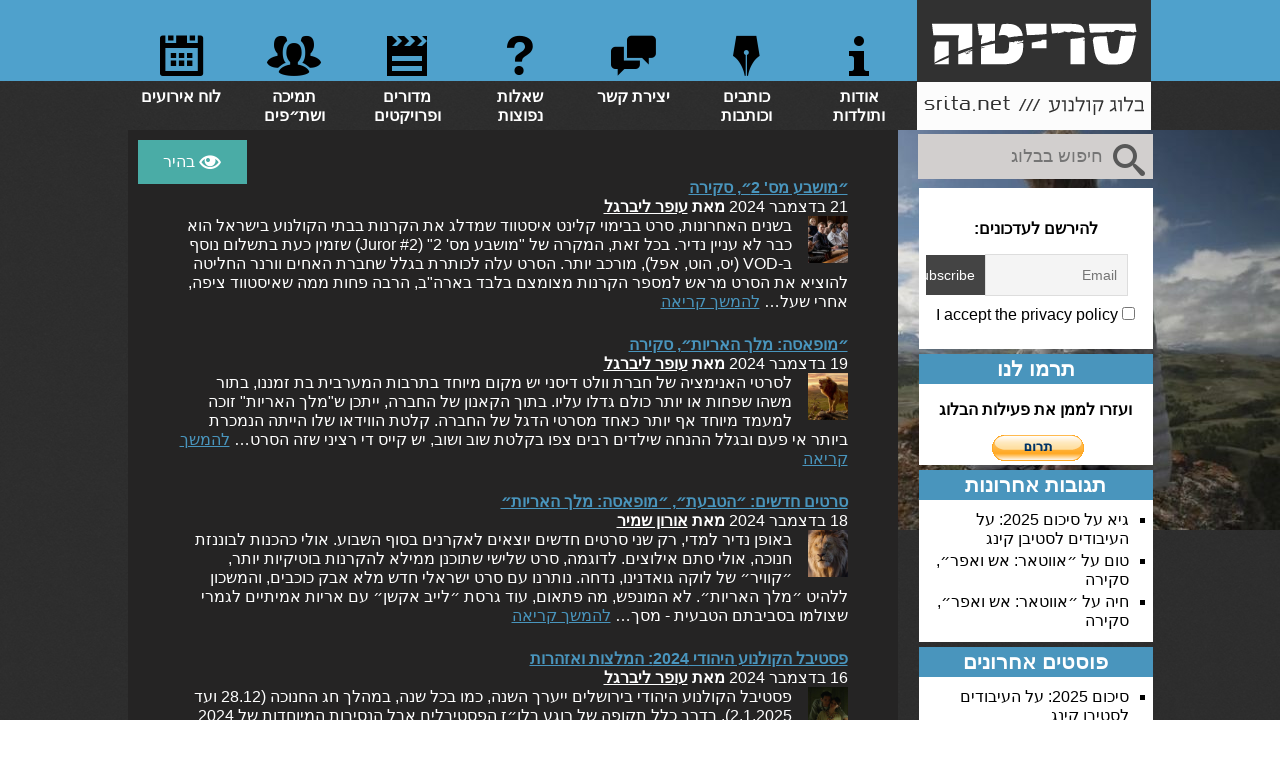

--- FILE ---
content_type: text/html; charset=UTF-8
request_url: https://srita.net/2024/page/2/
body_size: 13145
content:
<!DOCTYPE html>
<!--[if lt IE 7]> <html class="no-js lt-ie9 lt-ie8 lt-ie7" lang="en"> <![endif]-->
<!--[if IE 7]>    <html class="no-js lt-ie9 lt-ie8" lang="en"> <![endif]-->
<!--[if IE 8]>    <html class="no-js lt-ie9" lang="en"> <![endif]-->
<!--[if gt IE 8]><!-->
<html class="no-js" lang="en">
<!--<![endif]-->
<head>
    <meta charset="utf-8">
    <meta http-equiv="X-UA-Compatible" content="IE=edge,chrome=1">

    <title>2024 |  סריטה</title>
    <meta name="description" content="">
    <meta name="author" content="">

    <meta name="viewport" content="width=device-width, initial-scale=1">

    <link rel="stylesheet" href="http://fonts.googleapis.com/earlyaccess/opensanshebrew.css">

    <!-- Wordpress Head Items -->
    <link rel="pingback" href="https://srita.net/xmlrpc.php">
    <meta name='robots' content='max-image-preview:large' />
	<style>img:is([sizes="auto" i], [sizes^="auto," i]) { contain-intrinsic-size: 3000px 1500px }</style>
	<script type="text/javascript">
/* <![CDATA[ */
window._wpemojiSettings = {"baseUrl":"https:\/\/s.w.org\/images\/core\/emoji\/16.0.1\/72x72\/","ext":".png","svgUrl":"https:\/\/s.w.org\/images\/core\/emoji\/16.0.1\/svg\/","svgExt":".svg","source":{"concatemoji":"https:\/\/srita.net\/wp-includes\/js\/wp-emoji-release.min.js?ver=6.8.3"}};
/*! This file is auto-generated */
!function(s,n){var o,i,e;function c(e){try{var t={supportTests:e,timestamp:(new Date).valueOf()};sessionStorage.setItem(o,JSON.stringify(t))}catch(e){}}function p(e,t,n){e.clearRect(0,0,e.canvas.width,e.canvas.height),e.fillText(t,0,0);var t=new Uint32Array(e.getImageData(0,0,e.canvas.width,e.canvas.height).data),a=(e.clearRect(0,0,e.canvas.width,e.canvas.height),e.fillText(n,0,0),new Uint32Array(e.getImageData(0,0,e.canvas.width,e.canvas.height).data));return t.every(function(e,t){return e===a[t]})}function u(e,t){e.clearRect(0,0,e.canvas.width,e.canvas.height),e.fillText(t,0,0);for(var n=e.getImageData(16,16,1,1),a=0;a<n.data.length;a++)if(0!==n.data[a])return!1;return!0}function f(e,t,n,a){switch(t){case"flag":return n(e,"\ud83c\udff3\ufe0f\u200d\u26a7\ufe0f","\ud83c\udff3\ufe0f\u200b\u26a7\ufe0f")?!1:!n(e,"\ud83c\udde8\ud83c\uddf6","\ud83c\udde8\u200b\ud83c\uddf6")&&!n(e,"\ud83c\udff4\udb40\udc67\udb40\udc62\udb40\udc65\udb40\udc6e\udb40\udc67\udb40\udc7f","\ud83c\udff4\u200b\udb40\udc67\u200b\udb40\udc62\u200b\udb40\udc65\u200b\udb40\udc6e\u200b\udb40\udc67\u200b\udb40\udc7f");case"emoji":return!a(e,"\ud83e\udedf")}return!1}function g(e,t,n,a){var r="undefined"!=typeof WorkerGlobalScope&&self instanceof WorkerGlobalScope?new OffscreenCanvas(300,150):s.createElement("canvas"),o=r.getContext("2d",{willReadFrequently:!0}),i=(o.textBaseline="top",o.font="600 32px Arial",{});return e.forEach(function(e){i[e]=t(o,e,n,a)}),i}function t(e){var t=s.createElement("script");t.src=e,t.defer=!0,s.head.appendChild(t)}"undefined"!=typeof Promise&&(o="wpEmojiSettingsSupports",i=["flag","emoji"],n.supports={everything:!0,everythingExceptFlag:!0},e=new Promise(function(e){s.addEventListener("DOMContentLoaded",e,{once:!0})}),new Promise(function(t){var n=function(){try{var e=JSON.parse(sessionStorage.getItem(o));if("object"==typeof e&&"number"==typeof e.timestamp&&(new Date).valueOf()<e.timestamp+604800&&"object"==typeof e.supportTests)return e.supportTests}catch(e){}return null}();if(!n){if("undefined"!=typeof Worker&&"undefined"!=typeof OffscreenCanvas&&"undefined"!=typeof URL&&URL.createObjectURL&&"undefined"!=typeof Blob)try{var e="postMessage("+g.toString()+"("+[JSON.stringify(i),f.toString(),p.toString(),u.toString()].join(",")+"));",a=new Blob([e],{type:"text/javascript"}),r=new Worker(URL.createObjectURL(a),{name:"wpTestEmojiSupports"});return void(r.onmessage=function(e){c(n=e.data),r.terminate(),t(n)})}catch(e){}c(n=g(i,f,p,u))}t(n)}).then(function(e){for(var t in e)n.supports[t]=e[t],n.supports.everything=n.supports.everything&&n.supports[t],"flag"!==t&&(n.supports.everythingExceptFlag=n.supports.everythingExceptFlag&&n.supports[t]);n.supports.everythingExceptFlag=n.supports.everythingExceptFlag&&!n.supports.flag,n.DOMReady=!1,n.readyCallback=function(){n.DOMReady=!0}}).then(function(){return e}).then(function(){var e;n.supports.everything||(n.readyCallback(),(e=n.source||{}).concatemoji?t(e.concatemoji):e.wpemoji&&e.twemoji&&(t(e.twemoji),t(e.wpemoji)))}))}((window,document),window._wpemojiSettings);
/* ]]> */
</script>

<style id='wp-emoji-styles-inline-css' type='text/css'>

	img.wp-smiley, img.emoji {
		display: inline !important;
		border: none !important;
		box-shadow: none !important;
		height: 1em !important;
		width: 1em !important;
		margin: 0 0.07em !important;
		vertical-align: -0.1em !important;
		background: none !important;
		padding: 0 !important;
	}
</style>
<link rel='stylesheet' id='wp-block-library-rtl-css' href='https://srita.net/wp-includes/css/dist/block-library/style-rtl.min.css?ver=6.8.3' type='text/css' media='all' />
<style id='classic-theme-styles-inline-css' type='text/css'>
/*! This file is auto-generated */
.wp-block-button__link{color:#fff;background-color:#32373c;border-radius:9999px;box-shadow:none;text-decoration:none;padding:calc(.667em + 2px) calc(1.333em + 2px);font-size:1.125em}.wp-block-file__button{background:#32373c;color:#fff;text-decoration:none}
</style>
<style id='global-styles-inline-css' type='text/css'>
:root{--wp--preset--aspect-ratio--square: 1;--wp--preset--aspect-ratio--4-3: 4/3;--wp--preset--aspect-ratio--3-4: 3/4;--wp--preset--aspect-ratio--3-2: 3/2;--wp--preset--aspect-ratio--2-3: 2/3;--wp--preset--aspect-ratio--16-9: 16/9;--wp--preset--aspect-ratio--9-16: 9/16;--wp--preset--color--black: #000000;--wp--preset--color--cyan-bluish-gray: #abb8c3;--wp--preset--color--white: #ffffff;--wp--preset--color--pale-pink: #f78da7;--wp--preset--color--vivid-red: #cf2e2e;--wp--preset--color--luminous-vivid-orange: #ff6900;--wp--preset--color--luminous-vivid-amber: #fcb900;--wp--preset--color--light-green-cyan: #7bdcb5;--wp--preset--color--vivid-green-cyan: #00d084;--wp--preset--color--pale-cyan-blue: #8ed1fc;--wp--preset--color--vivid-cyan-blue: #0693e3;--wp--preset--color--vivid-purple: #9b51e0;--wp--preset--gradient--vivid-cyan-blue-to-vivid-purple: linear-gradient(135deg,rgba(6,147,227,1) 0%,rgb(155,81,224) 100%);--wp--preset--gradient--light-green-cyan-to-vivid-green-cyan: linear-gradient(135deg,rgb(122,220,180) 0%,rgb(0,208,130) 100%);--wp--preset--gradient--luminous-vivid-amber-to-luminous-vivid-orange: linear-gradient(135deg,rgba(252,185,0,1) 0%,rgba(255,105,0,1) 100%);--wp--preset--gradient--luminous-vivid-orange-to-vivid-red: linear-gradient(135deg,rgba(255,105,0,1) 0%,rgb(207,46,46) 100%);--wp--preset--gradient--very-light-gray-to-cyan-bluish-gray: linear-gradient(135deg,rgb(238,238,238) 0%,rgb(169,184,195) 100%);--wp--preset--gradient--cool-to-warm-spectrum: linear-gradient(135deg,rgb(74,234,220) 0%,rgb(151,120,209) 20%,rgb(207,42,186) 40%,rgb(238,44,130) 60%,rgb(251,105,98) 80%,rgb(254,248,76) 100%);--wp--preset--gradient--blush-light-purple: linear-gradient(135deg,rgb(255,206,236) 0%,rgb(152,150,240) 100%);--wp--preset--gradient--blush-bordeaux: linear-gradient(135deg,rgb(254,205,165) 0%,rgb(254,45,45) 50%,rgb(107,0,62) 100%);--wp--preset--gradient--luminous-dusk: linear-gradient(135deg,rgb(255,203,112) 0%,rgb(199,81,192) 50%,rgb(65,88,208) 100%);--wp--preset--gradient--pale-ocean: linear-gradient(135deg,rgb(255,245,203) 0%,rgb(182,227,212) 50%,rgb(51,167,181) 100%);--wp--preset--gradient--electric-grass: linear-gradient(135deg,rgb(202,248,128) 0%,rgb(113,206,126) 100%);--wp--preset--gradient--midnight: linear-gradient(135deg,rgb(2,3,129) 0%,rgb(40,116,252) 100%);--wp--preset--font-size--small: 13px;--wp--preset--font-size--medium: 20px;--wp--preset--font-size--large: 36px;--wp--preset--font-size--x-large: 42px;--wp--preset--spacing--20: 0.44rem;--wp--preset--spacing--30: 0.67rem;--wp--preset--spacing--40: 1rem;--wp--preset--spacing--50: 1.5rem;--wp--preset--spacing--60: 2.25rem;--wp--preset--spacing--70: 3.38rem;--wp--preset--spacing--80: 5.06rem;--wp--preset--shadow--natural: 6px 6px 9px rgba(0, 0, 0, 0.2);--wp--preset--shadow--deep: 12px 12px 50px rgba(0, 0, 0, 0.4);--wp--preset--shadow--sharp: 6px 6px 0px rgba(0, 0, 0, 0.2);--wp--preset--shadow--outlined: 6px 6px 0px -3px rgba(255, 255, 255, 1), 6px 6px rgba(0, 0, 0, 1);--wp--preset--shadow--crisp: 6px 6px 0px rgba(0, 0, 0, 1);}:where(.is-layout-flex){gap: 0.5em;}:where(.is-layout-grid){gap: 0.5em;}body .is-layout-flex{display: flex;}.is-layout-flex{flex-wrap: wrap;align-items: center;}.is-layout-flex > :is(*, div){margin: 0;}body .is-layout-grid{display: grid;}.is-layout-grid > :is(*, div){margin: 0;}:where(.wp-block-columns.is-layout-flex){gap: 2em;}:where(.wp-block-columns.is-layout-grid){gap: 2em;}:where(.wp-block-post-template.is-layout-flex){gap: 1.25em;}:where(.wp-block-post-template.is-layout-grid){gap: 1.25em;}.has-black-color{color: var(--wp--preset--color--black) !important;}.has-cyan-bluish-gray-color{color: var(--wp--preset--color--cyan-bluish-gray) !important;}.has-white-color{color: var(--wp--preset--color--white) !important;}.has-pale-pink-color{color: var(--wp--preset--color--pale-pink) !important;}.has-vivid-red-color{color: var(--wp--preset--color--vivid-red) !important;}.has-luminous-vivid-orange-color{color: var(--wp--preset--color--luminous-vivid-orange) !important;}.has-luminous-vivid-amber-color{color: var(--wp--preset--color--luminous-vivid-amber) !important;}.has-light-green-cyan-color{color: var(--wp--preset--color--light-green-cyan) !important;}.has-vivid-green-cyan-color{color: var(--wp--preset--color--vivid-green-cyan) !important;}.has-pale-cyan-blue-color{color: var(--wp--preset--color--pale-cyan-blue) !important;}.has-vivid-cyan-blue-color{color: var(--wp--preset--color--vivid-cyan-blue) !important;}.has-vivid-purple-color{color: var(--wp--preset--color--vivid-purple) !important;}.has-black-background-color{background-color: var(--wp--preset--color--black) !important;}.has-cyan-bluish-gray-background-color{background-color: var(--wp--preset--color--cyan-bluish-gray) !important;}.has-white-background-color{background-color: var(--wp--preset--color--white) !important;}.has-pale-pink-background-color{background-color: var(--wp--preset--color--pale-pink) !important;}.has-vivid-red-background-color{background-color: var(--wp--preset--color--vivid-red) !important;}.has-luminous-vivid-orange-background-color{background-color: var(--wp--preset--color--luminous-vivid-orange) !important;}.has-luminous-vivid-amber-background-color{background-color: var(--wp--preset--color--luminous-vivid-amber) !important;}.has-light-green-cyan-background-color{background-color: var(--wp--preset--color--light-green-cyan) !important;}.has-vivid-green-cyan-background-color{background-color: var(--wp--preset--color--vivid-green-cyan) !important;}.has-pale-cyan-blue-background-color{background-color: var(--wp--preset--color--pale-cyan-blue) !important;}.has-vivid-cyan-blue-background-color{background-color: var(--wp--preset--color--vivid-cyan-blue) !important;}.has-vivid-purple-background-color{background-color: var(--wp--preset--color--vivid-purple) !important;}.has-black-border-color{border-color: var(--wp--preset--color--black) !important;}.has-cyan-bluish-gray-border-color{border-color: var(--wp--preset--color--cyan-bluish-gray) !important;}.has-white-border-color{border-color: var(--wp--preset--color--white) !important;}.has-pale-pink-border-color{border-color: var(--wp--preset--color--pale-pink) !important;}.has-vivid-red-border-color{border-color: var(--wp--preset--color--vivid-red) !important;}.has-luminous-vivid-orange-border-color{border-color: var(--wp--preset--color--luminous-vivid-orange) !important;}.has-luminous-vivid-amber-border-color{border-color: var(--wp--preset--color--luminous-vivid-amber) !important;}.has-light-green-cyan-border-color{border-color: var(--wp--preset--color--light-green-cyan) !important;}.has-vivid-green-cyan-border-color{border-color: var(--wp--preset--color--vivid-green-cyan) !important;}.has-pale-cyan-blue-border-color{border-color: var(--wp--preset--color--pale-cyan-blue) !important;}.has-vivid-cyan-blue-border-color{border-color: var(--wp--preset--color--vivid-cyan-blue) !important;}.has-vivid-purple-border-color{border-color: var(--wp--preset--color--vivid-purple) !important;}.has-vivid-cyan-blue-to-vivid-purple-gradient-background{background: var(--wp--preset--gradient--vivid-cyan-blue-to-vivid-purple) !important;}.has-light-green-cyan-to-vivid-green-cyan-gradient-background{background: var(--wp--preset--gradient--light-green-cyan-to-vivid-green-cyan) !important;}.has-luminous-vivid-amber-to-luminous-vivid-orange-gradient-background{background: var(--wp--preset--gradient--luminous-vivid-amber-to-luminous-vivid-orange) !important;}.has-luminous-vivid-orange-to-vivid-red-gradient-background{background: var(--wp--preset--gradient--luminous-vivid-orange-to-vivid-red) !important;}.has-very-light-gray-to-cyan-bluish-gray-gradient-background{background: var(--wp--preset--gradient--very-light-gray-to-cyan-bluish-gray) !important;}.has-cool-to-warm-spectrum-gradient-background{background: var(--wp--preset--gradient--cool-to-warm-spectrum) !important;}.has-blush-light-purple-gradient-background{background: var(--wp--preset--gradient--blush-light-purple) !important;}.has-blush-bordeaux-gradient-background{background: var(--wp--preset--gradient--blush-bordeaux) !important;}.has-luminous-dusk-gradient-background{background: var(--wp--preset--gradient--luminous-dusk) !important;}.has-pale-ocean-gradient-background{background: var(--wp--preset--gradient--pale-ocean) !important;}.has-electric-grass-gradient-background{background: var(--wp--preset--gradient--electric-grass) !important;}.has-midnight-gradient-background{background: var(--wp--preset--gradient--midnight) !important;}.has-small-font-size{font-size: var(--wp--preset--font-size--small) !important;}.has-medium-font-size{font-size: var(--wp--preset--font-size--medium) !important;}.has-large-font-size{font-size: var(--wp--preset--font-size--large) !important;}.has-x-large-font-size{font-size: var(--wp--preset--font-size--x-large) !important;}
:where(.wp-block-post-template.is-layout-flex){gap: 1.25em;}:where(.wp-block-post-template.is-layout-grid){gap: 1.25em;}
:where(.wp-block-columns.is-layout-flex){gap: 2em;}:where(.wp-block-columns.is-layout-grid){gap: 2em;}
:root :where(.wp-block-pullquote){font-size: 1.5em;line-height: 1.6;}
</style>
<link rel='stylesheet' id='contact-form-7-css' href='https://srita.net/wp-content/plugins/contact-form-7/includes/css/styles.css?ver=6.1.4' type='text/css' media='all' />
<link rel='stylesheet' id='contact-form-7-rtl-css' href='https://srita.net/wp-content/plugins/contact-form-7/includes/css/styles-rtl.css?ver=6.1.4' type='text/css' media='all' />
<link rel='stylesheet' id='theme-styles-scss-css' href='https://srita.net/wp-content/themes/srita/scss/styles.css?ver=6.8.3' type='text/css' media='all' />
<link rel='stylesheet' id='newsletter-css' href='https://srita.net/wp-content/plugins/newsletter/style.css?ver=9.1.0' type='text/css' media='all' />
<link rel='stylesheet' id='newsletter-popup-css' href='https://srita.net/wp-content/plugins/newsletter/subscription/assets/popup.css?ver=9.1.0' type='text/css' media='all' />
<script type="text/javascript" src="https://srita.net/wp-includes/js/jquery/jquery.min.js?ver=3.7.1" id="jquery-core-js"></script>
<script type="text/javascript" src="https://srita.net/wp-includes/js/jquery/jquery-migrate.min.js?ver=3.4.1" id="jquery-migrate-js"></script>
<link rel="https://api.w.org/" href="https://srita.net/wp-json/" /><!-- Analytics by WP Statistics - https://wp-statistics.com -->
<style type="text/css">.recentcomments a{display:inline !important;padding:0 !important;margin:0 !important;}</style><link rel="icon" href="https://srita.net/wp-content/uploads/2015/10/srita-icon-561fb128_site_icon-32x32.png" sizes="32x32" />
<link rel="icon" href="https://srita.net/wp-content/uploads/2015/10/srita-icon-561fb128_site_icon-256x256.png" sizes="192x192" />
<link rel="apple-touch-icon" href="https://srita.net/wp-content/uploads/2015/10/srita-icon-561fb128_site_icon-256x256.png" />
<meta name="msapplication-TileImage" content="https://srita.net/wp-content/uploads/2015/10/srita-icon-561fb128_site_icon-300x300.png" />

    <link rel="stylesheet" href="https://srita.net/wp-content/themes/srita/utils/renderless.php">
    
</head>
<body class="rtl archive date paged paged-2 date-paged-2 wp-theme-srita">
    <!--[if lt IE 7]><p class=chromeframe>Your browser is <em>ancient!</em> <a href="http://browsehappy.com/">Upgrade to a different browser</a> or <a href="http://www.google.com/chromeframe/?redirect=true">install Google Chrome Frame</a> to experience this site.</p><![endif]-->

    
    <div class="container">
        <header>
            <div class="header">
                <div class="menu-wrapper">
                    <a href="https://srita.net" />
                        <img class="logo" alt="" src="https://srita.net/wp-content/themes/srita/images/logo.png">
                    </a>

                    <div class="menu-wrap">
                        <ul class="menu">
                        <li class="item">
                            <a href="https://srita.net/about-and-contact/" class="title">
                                <span class="icon icon-info"></span>אודות ותולדות                            </a></li><li class="item">
                            <a href="https://srita.net/writers/" class="title">
                                <span class="icon icon-pen-point"></span>כותבים וכותבות                            </a></li><li class="item">
                            <a href="https://srita.net/comments/" class="title">
                                <span class="icon icon-chat"></span>יצירת קשר                            </a></li><li class="item">
                            <a href="https://srita.net/faq/" class="title">
                                <span class="icon icon-question-mark"></span>שאלות נפוצות                            </a></li><li class="item">
                            <a href="http://srita.net/columns/" class="title">
                                <span class="icon icon-clipper-board"></span>מדורים ופרויקטים                            </a></li><li class="item">
                            <a href="http://srita.net/collaborations" class="title">
                                <span class="icon icon-users"></span>תמיכה ושת״פים                            </a></li><li class="item">
                            <a href="http://srita.net/events" class="title">
                                <span class="icon icon-calendar"></span>לוח אירועים                            </a></li>                        </ul>
                    </div>
                    
                    <button class="mobile_menu-toggle"></button>
                        
                </div>
            </div>
        </header>        <div class="slider-wrapper">    
        <div id="slider" class="slider">        <ul class="slider-rail">
            <li class="slide"><img src="https://srita.net/wp-content/uploads/2025/12/A-Little-Gray-Wolf-Will-Come-768x432.jpeg" alt="פסטיבל סולידריות 2025" class="photo"></li>
                                                </ul>
                </div>
        <div class="panel right"></div>
        <div class="panel left"></div>
    </div>
    <div class="wrapper cf">
        	<div class="sidebar">
		<div class="widget widget_search" id="search-2"><form action="https://srita.net" id="searchform" method="get">
	<label for="s" class="search-input-wrapper">
	    <input type="text" name="s" id="s" class="search-input" placeholder="חיפוש בבלוג">
	</label>
	<input type="hidden" value="searchsubmit" />
</form></div><div class="widget widget_block" id="block-3">
<div style="padding:15px" class="wp-block-tnp-minimal"><p><strong>להירשם לעדכונים:</strong></p><div><div class="tnp tnp-subscription-minimal  "><form action="https://srita.net/wp-admin/admin-ajax.php?action=tnp&amp;na=s" method="post" style="text-align: center"><input type="hidden" name="nr" value="minimal">
<input type="hidden" name="nlang" value="">
<input class="tnp-email" type="email" required name="ne" value="" placeholder="Email"><input class="tnp-submit" type="submit" value="Subscribe" style="">
<div class="tnp-field tnp-privacy-field"><label><input type="checkbox" name="ny" required class="tnp-privacy"> I accept the privacy policy</label></div></form></div>
</div></div>
</div><div class="widget widget_text" id="text-1"><h2 class="widget-title">תרמו לנו</h2>			<div class="textwidget"><p><strong>ועזרו לממן את פעילות הבלוג</strong></p>

<form action="https://www.paypal.com/cgi-bin/webscr" method="post" target="_top">
<input type="hidden" name="cmd" value="_donations">
<input type="hidden" name="business" value="hgoron@gmail.com">
<input type="hidden" name="lc" value="IL">
<input type="hidden" name="item_name" value="Srita">
<input type="hidden" name="no_note" value="0">
<input type="hidden" name="currency_code" value="ILS">
<input type="hidden" name="bn" value="PP-DonationsBF:btn_donate_LG.gif:NonHostedGuest">
<input type="image" src="https://www.paypalobjects.com/he_IL/i/btn/btn_donate_LG.gif" border="0" name="submit" alt="PayPal - הדרך הקלה והבטוחה לשלם באינטרנט!">
<img alt="" border="0" src="https://www.paypalobjects.com/en_US/i/scr/pixel.gif" width="1" height="1">
</form>
</div>
		</div><div class="widget widget_recent_comments" id="recent-comments-2"><h2 class="widget-title">תגובות אחרונות</h2><ul id="recentcomments"><li class="recentcomments"><span class="comment-author-link">גיא</span> על <a href="https://srita.net/2025/12/28/steven-king-in-2025-cinema/#comment-33547">סיכום 2025: על העיבודים לסטיבן קינג</a></li><li class="recentcomments"><span class="comment-author-link">טום</span> על <a href="https://srita.net/2025/12/25/avatar-fire-and-ash-review/#comment-33541">״אווטאר: אש ואפר״, סקירה</a></li><li class="recentcomments"><span class="comment-author-link">חיה</span> על <a href="https://srita.net/2025/12/25/avatar-fire-and-ash-review/#comment-33540">״אווטאר: אש ואפר״, סקירה</a></li></ul></div>
		<div class="widget widget_recent_entries" id="recent-posts-3">
		<h2 class="widget-title">פוסטים אחרונים</h2>
		<ul>
											<li>
					<a href="https://srita.net/2025/12/28/steven-king-in-2025-cinema/">סיכום 2025: על העיבודים לסטיבן קינג</a>
									</li>
											<li>
					<a href="https://srita.net/2025/12/27/soul-horror-2025-end-of-the-year/">סיכום 2025: אימה לנשמה</a>
									</li>
											<li>
					<a href="https://srita.net/2025/12/26/new_releases_25_12_25/">סרטים חדשים: ״חמצן״, ״מרטי סופרים״, ״אנקונדה״, ״צליל של נפילה״, ״מיס ויולט״, ״מרדף עד הקצה״</a>
									</li>
					</ul>

		</div><div class="widget widget_archive" id="archives-3"><h2 class="widget-title">ארכיונים</h2>		<label class="screen-reader-text" for="archives-dropdown-3">ארכיונים</label>
		<select id="archives-dropdown-3" name="archive-dropdown">
			
			<option value="">בחירת חודש</option>
				<option value='https://srita.net/2025/12/'> דצמבר 2025 </option>
	<option value='https://srita.net/2025/11/'> נובמבר 2025 </option>
	<option value='https://srita.net/2025/10/'> אוקטובר 2025 </option>
	<option value='https://srita.net/2025/09/'> ספטמבר 2025 </option>
	<option value='https://srita.net/2025/08/'> אוגוסט 2025 </option>
	<option value='https://srita.net/2025/07/'> יולי 2025 </option>
	<option value='https://srita.net/2025/06/'> יוני 2025 </option>
	<option value='https://srita.net/2025/05/'> מאי 2025 </option>
	<option value='https://srita.net/2025/04/'> אפריל 2025 </option>
	<option value='https://srita.net/2025/03/'> מרץ 2025 </option>
	<option value='https://srita.net/2025/02/'> פברואר 2025 </option>
	<option value='https://srita.net/2025/01/'> ינואר 2025 </option>
	<option value='https://srita.net/2024/12/'> דצמבר 2024 </option>
	<option value='https://srita.net/2024/11/'> נובמבר 2024 </option>
	<option value='https://srita.net/2024/10/'> אוקטובר 2024 </option>
	<option value='https://srita.net/2024/09/'> ספטמבר 2024 </option>
	<option value='https://srita.net/2024/08/'> אוגוסט 2024 </option>
	<option value='https://srita.net/2024/07/'> יולי 2024 </option>
	<option value='https://srita.net/2024/06/'> יוני 2024 </option>
	<option value='https://srita.net/2024/05/'> מאי 2024 </option>
	<option value='https://srita.net/2024/04/'> אפריל 2024 </option>
	<option value='https://srita.net/2024/03/'> מרץ 2024 </option>
	<option value='https://srita.net/2024/02/'> פברואר 2024 </option>
	<option value='https://srita.net/2024/01/'> ינואר 2024 </option>
	<option value='https://srita.net/2023/12/'> דצמבר 2023 </option>
	<option value='https://srita.net/2023/11/'> נובמבר 2023 </option>
	<option value='https://srita.net/2023/10/'> אוקטובר 2023 </option>
	<option value='https://srita.net/2023/09/'> ספטמבר 2023 </option>
	<option value='https://srita.net/2023/08/'> אוגוסט 2023 </option>
	<option value='https://srita.net/2023/07/'> יולי 2023 </option>
	<option value='https://srita.net/2023/06/'> יוני 2023 </option>
	<option value='https://srita.net/2023/05/'> מאי 2023 </option>
	<option value='https://srita.net/2023/04/'> אפריל 2023 </option>
	<option value='https://srita.net/2023/03/'> מרץ 2023 </option>
	<option value='https://srita.net/2023/02/'> פברואר 2023 </option>
	<option value='https://srita.net/2023/01/'> ינואר 2023 </option>
	<option value='https://srita.net/2022/12/'> דצמבר 2022 </option>
	<option value='https://srita.net/2022/11/'> נובמבר 2022 </option>
	<option value='https://srita.net/2022/10/'> אוקטובר 2022 </option>
	<option value='https://srita.net/2022/09/'> ספטמבר 2022 </option>
	<option value='https://srita.net/2022/08/'> אוגוסט 2022 </option>
	<option value='https://srita.net/2022/07/'> יולי 2022 </option>
	<option value='https://srita.net/2022/06/'> יוני 2022 </option>
	<option value='https://srita.net/2022/05/'> מאי 2022 </option>
	<option value='https://srita.net/2022/04/'> אפריל 2022 </option>
	<option value='https://srita.net/2022/03/'> מרץ 2022 </option>
	<option value='https://srita.net/2022/02/'> פברואר 2022 </option>
	<option value='https://srita.net/2022/01/'> ינואר 2022 </option>
	<option value='https://srita.net/2021/12/'> דצמבר 2021 </option>
	<option value='https://srita.net/2021/11/'> נובמבר 2021 </option>
	<option value='https://srita.net/2021/10/'> אוקטובר 2021 </option>
	<option value='https://srita.net/2021/09/'> ספטמבר 2021 </option>
	<option value='https://srita.net/2021/08/'> אוגוסט 2021 </option>
	<option value='https://srita.net/2021/07/'> יולי 2021 </option>
	<option value='https://srita.net/2021/06/'> יוני 2021 </option>
	<option value='https://srita.net/2021/05/'> מאי 2021 </option>
	<option value='https://srita.net/2021/04/'> אפריל 2021 </option>
	<option value='https://srita.net/2021/03/'> מרץ 2021 </option>
	<option value='https://srita.net/2021/02/'> פברואר 2021 </option>
	<option value='https://srita.net/2021/01/'> ינואר 2021 </option>
	<option value='https://srita.net/2020/12/'> דצמבר 2020 </option>
	<option value='https://srita.net/2020/11/'> נובמבר 2020 </option>
	<option value='https://srita.net/2020/10/'> אוקטובר 2020 </option>
	<option value='https://srita.net/2020/09/'> ספטמבר 2020 </option>
	<option value='https://srita.net/2020/08/'> אוגוסט 2020 </option>
	<option value='https://srita.net/2020/07/'> יולי 2020 </option>
	<option value='https://srita.net/2020/06/'> יוני 2020 </option>
	<option value='https://srita.net/2020/05/'> מאי 2020 </option>
	<option value='https://srita.net/2020/04/'> אפריל 2020 </option>
	<option value='https://srita.net/2020/03/'> מרץ 2020 </option>
	<option value='https://srita.net/2020/02/'> פברואר 2020 </option>
	<option value='https://srita.net/2020/01/'> ינואר 2020 </option>
	<option value='https://srita.net/2019/12/'> דצמבר 2019 </option>
	<option value='https://srita.net/2019/11/'> נובמבר 2019 </option>
	<option value='https://srita.net/2019/10/'> אוקטובר 2019 </option>
	<option value='https://srita.net/2019/09/'> ספטמבר 2019 </option>
	<option value='https://srita.net/2019/08/'> אוגוסט 2019 </option>
	<option value='https://srita.net/2019/07/'> יולי 2019 </option>
	<option value='https://srita.net/2019/06/'> יוני 2019 </option>
	<option value='https://srita.net/2019/05/'> מאי 2019 </option>
	<option value='https://srita.net/2019/04/'> אפריל 2019 </option>
	<option value='https://srita.net/2019/03/'> מרץ 2019 </option>
	<option value='https://srita.net/2019/02/'> פברואר 2019 </option>
	<option value='https://srita.net/2019/01/'> ינואר 2019 </option>
	<option value='https://srita.net/2018/12/'> דצמבר 2018 </option>
	<option value='https://srita.net/2018/11/'> נובמבר 2018 </option>
	<option value='https://srita.net/2018/10/'> אוקטובר 2018 </option>
	<option value='https://srita.net/2018/09/'> ספטמבר 2018 </option>
	<option value='https://srita.net/2018/08/'> אוגוסט 2018 </option>
	<option value='https://srita.net/2018/07/'> יולי 2018 </option>
	<option value='https://srita.net/2018/06/'> יוני 2018 </option>
	<option value='https://srita.net/2018/05/'> מאי 2018 </option>
	<option value='https://srita.net/2018/04/'> אפריל 2018 </option>
	<option value='https://srita.net/2018/03/'> מרץ 2018 </option>
	<option value='https://srita.net/2018/02/'> פברואר 2018 </option>
	<option value='https://srita.net/2018/01/'> ינואר 2018 </option>
	<option value='https://srita.net/2017/12/'> דצמבר 2017 </option>
	<option value='https://srita.net/2017/11/'> נובמבר 2017 </option>
	<option value='https://srita.net/2017/10/'> אוקטובר 2017 </option>
	<option value='https://srita.net/2017/09/'> ספטמבר 2017 </option>
	<option value='https://srita.net/2017/08/'> אוגוסט 2017 </option>
	<option value='https://srita.net/2017/07/'> יולי 2017 </option>
	<option value='https://srita.net/2017/06/'> יוני 2017 </option>
	<option value='https://srita.net/2017/05/'> מאי 2017 </option>
	<option value='https://srita.net/2017/04/'> אפריל 2017 </option>
	<option value='https://srita.net/2017/03/'> מרץ 2017 </option>
	<option value='https://srita.net/2017/02/'> פברואר 2017 </option>
	<option value='https://srita.net/2017/01/'> ינואר 2017 </option>
	<option value='https://srita.net/2016/12/'> דצמבר 2016 </option>
	<option value='https://srita.net/2016/11/'> נובמבר 2016 </option>
	<option value='https://srita.net/2016/10/'> אוקטובר 2016 </option>
	<option value='https://srita.net/2016/09/'> ספטמבר 2016 </option>
	<option value='https://srita.net/2016/08/'> אוגוסט 2016 </option>
	<option value='https://srita.net/2016/07/'> יולי 2016 </option>
	<option value='https://srita.net/2016/06/'> יוני 2016 </option>
	<option value='https://srita.net/2016/05/'> מאי 2016 </option>
	<option value='https://srita.net/2016/04/'> אפריל 2016 </option>
	<option value='https://srita.net/2016/03/'> מרץ 2016 </option>
	<option value='https://srita.net/2016/02/'> פברואר 2016 </option>
	<option value='https://srita.net/2016/01/'> ינואר 2016 </option>
	<option value='https://srita.net/2015/12/'> דצמבר 2015 </option>
	<option value='https://srita.net/2015/11/'> נובמבר 2015 </option>
	<option value='https://srita.net/2015/10/'> אוקטובר 2015 </option>
	<option value='https://srita.net/2015/09/'> ספטמבר 2015 </option>
	<option value='https://srita.net/2015/08/'> אוגוסט 2015 </option>
	<option value='https://srita.net/2015/07/'> יולי 2015 </option>
	<option value='https://srita.net/2015/06/'> יוני 2015 </option>
	<option value='https://srita.net/2015/05/'> מאי 2015 </option>
	<option value='https://srita.net/2015/04/'> אפריל 2015 </option>
	<option value='https://srita.net/2015/03/'> מרץ 2015 </option>
	<option value='https://srita.net/2015/02/'> פברואר 2015 </option>
	<option value='https://srita.net/2015/01/'> ינואר 2015 </option>
	<option value='https://srita.net/2014/12/'> דצמבר 2014 </option>
	<option value='https://srita.net/2014/11/'> נובמבר 2014 </option>
	<option value='https://srita.net/2014/10/'> אוקטובר 2014 </option>
	<option value='https://srita.net/2014/09/'> ספטמבר 2014 </option>
	<option value='https://srita.net/2014/08/'> אוגוסט 2014 </option>
	<option value='https://srita.net/2014/07/'> יולי 2014 </option>
	<option value='https://srita.net/2014/06/'> יוני 2014 </option>
	<option value='https://srita.net/2014/05/'> מאי 2014 </option>
	<option value='https://srita.net/2014/04/'> אפריל 2014 </option>
	<option value='https://srita.net/2014/03/'> מרץ 2014 </option>
	<option value='https://srita.net/2014/02/'> פברואר 2014 </option>
	<option value='https://srita.net/2014/01/'> ינואר 2014 </option>
	<option value='https://srita.net/2013/12/'> דצמבר 2013 </option>
	<option value='https://srita.net/2013/11/'> נובמבר 2013 </option>
	<option value='https://srita.net/2013/10/'> אוקטובר 2013 </option>
	<option value='https://srita.net/2013/09/'> ספטמבר 2013 </option>
	<option value='https://srita.net/2013/08/'> אוגוסט 2013 </option>
	<option value='https://srita.net/2013/07/'> יולי 2013 </option>
	<option value='https://srita.net/2013/06/'> יוני 2013 </option>
	<option value='https://srita.net/2013/05/'> מאי 2013 </option>
	<option value='https://srita.net/2013/04/'> אפריל 2013 </option>
	<option value='https://srita.net/2013/03/'> מרץ 2013 </option>
	<option value='https://srita.net/2013/02/'> פברואר 2013 </option>
	<option value='https://srita.net/2013/01/'> ינואר 2013 </option>
	<option value='https://srita.net/2012/12/'> דצמבר 2012 </option>
	<option value='https://srita.net/2012/11/'> נובמבר 2012 </option>
	<option value='https://srita.net/2012/10/'> אוקטובר 2012 </option>
	<option value='https://srita.net/2012/09/'> ספטמבר 2012 </option>
	<option value='https://srita.net/2012/08/'> אוגוסט 2012 </option>
	<option value='https://srita.net/2012/07/'> יולי 2012 </option>
	<option value='https://srita.net/2012/06/'> יוני 2012 </option>
	<option value='https://srita.net/2012/05/'> מאי 2012 </option>
	<option value='https://srita.net/2012/04/'> אפריל 2012 </option>
	<option value='https://srita.net/2012/03/'> מרץ 2012 </option>
	<option value='https://srita.net/2012/02/'> פברואר 2012 </option>
	<option value='https://srita.net/2012/01/'> ינואר 2012 </option>
	<option value='https://srita.net/2011/12/'> דצמבר 2011 </option>
	<option value='https://srita.net/2011/11/'> נובמבר 2011 </option>
	<option value='https://srita.net/2011/10/'> אוקטובר 2011 </option>
	<option value='https://srita.net/2011/09/'> ספטמבר 2011 </option>
	<option value='https://srita.net/2011/08/'> אוגוסט 2011 </option>
	<option value='https://srita.net/2011/07/'> יולי 2011 </option>
	<option value='https://srita.net/2011/06/'> יוני 2011 </option>
	<option value='https://srita.net/2011/05/'> מאי 2011 </option>
	<option value='https://srita.net/2011/04/'> אפריל 2011 </option>
	<option value='https://srita.net/2011/03/'> מרץ 2011 </option>
	<option value='https://srita.net/2011/02/'> פברואר 2011 </option>
	<option value='https://srita.net/2011/01/'> ינואר 2011 </option>
	<option value='https://srita.net/2010/12/'> דצמבר 2010 </option>
	<option value='https://srita.net/2010/11/'> נובמבר 2010 </option>
	<option value='https://srita.net/2010/10/'> אוקטובר 2010 </option>
	<option value='https://srita.net/2010/09/'> ספטמבר 2010 </option>

		</select>

			<script type="text/javascript">
/* <![CDATA[ */

(function() {
	var dropdown = document.getElementById( "archives-dropdown-3" );
	function onSelectChange() {
		if ( dropdown.options[ dropdown.selectedIndex ].value !== '' ) {
			document.location.href = this.options[ this.selectedIndex ].value;
		}
	}
	dropdown.onchange = onSelectChange;
})();

/* ]]> */
</script>
</div><div class="widget widget_categories" id="categories-2"><h2 class="widget-title">קטגוריות</h2><form action="https://srita.net" method="get"><label class="screen-reader-text" for="cat">קטגוריות</label><select  name='cat' id='cat' class='postform'>
	<option value='-1'>בחירת קטגוריה</option>
	<option class="level-0" value="3">דיווחים</option>
	<option class="level-0" value="4">טקסים ופרסים</option>
	<option class="level-0" value="5">טריילרים</option>
	<option class="level-0" value="1">כללי</option>
	<option class="level-0" value="6">מאמרים</option>
	<option class="level-0" value="7">מפגשים</option>
	<option class="level-0" value="6835">מצעדים</option>
	<option class="level-0" value="8">ניתוחים</option>
	<option class="level-0" value="9">סקירות</option>
	<option class="level-0" value="10">סרטונים</option>
	<option class="level-0" value="11">פודקאסט</option>
	<option class="level-0" value="12">פסטיבלים</option>
	<option class="level-0" value="13">ראיונות</option>
	<option class="level-0" value="14">רטרוספקטיבות</option>
</select>
</form><script type="text/javascript">
/* <![CDATA[ */

(function() {
	var dropdown = document.getElementById( "cat" );
	function onCatChange() {
		if ( dropdown.options[ dropdown.selectedIndex ].value > 0 ) {
			dropdown.parentNode.submit();
		}
	}
	dropdown.onchange = onCatChange;
})();

/* ]]> */
</script>
</div><div class="widget widget_text" id="text-2">			<div class="textwidget"><div class="fb-like-box" data-href="https://www.facebook.com/srita.net" data-width="234" data-height="210" data-colorscheme="light" data-show-faces="true" data-header="false" data-stream="false" data-show-border="false"></div></div>
		</div>		<!-- Widget area -->
	</div>
<!-- END .side-col -->
        <div class="content-wrapper">
           
            
            <div class="content-story results">
                <button class="button invert-button js-invert-button" title="שנה את צבעי האתר">
    <span class="icon icon-eye"></span>
</button>                                
                <article role="article" id="post-50286" class="post-50286 post type-post status-publish format-standard hentry category-1 tag-18591 tag-6936 tag-2964 tag---2 tag-12711 tag-5273">
                        <header>
                            <h2 class="post-result-title"><a href="https://srita.net/2024/12/21/juror-number-2-review/">״מושבע מס' 2״, סקירה</a></h2>
                            21 בדצמבר 2024                            <strong>מאת </strong>
                            <span class="author">עופר ליברגל</span>
                        </header>
                                                    <img src="https://srita.net/wp-content/uploads/2024/12/juror-2-court-220x260.jpeg" alt="" class="thumb pull-right" width="40">
                                                בשנים האחרונות, סרט בבימוי קלינט איסטווד שמדלג את הקרנות בבתי הקולנוע בישראל הוא כבר לא עניין נדיר. בכל זאת, המקרה של "מושבע מס' 2" (Juror #2) שזמין כעת בתשלום נוסף ב-VOD (יס, הוט, אפל), מורכב יותר. הסרט עלה לכותרת בגלל שחברת האחים וורנר החליטה להוציא את הסרט מראש למספר הקרנות מצומצם בלבד בארה"ב, הרבה פחות ממה שאיסטווד ציפה, אחרי שעל&hellip;						<a href="https://srita.net/2024/12/21/juror-number-2-review/">להמשך קריאה</a>
                    </article>

                <article role="article" id="post-50278" class="post-50278 post type-post status-publish format-standard hentry category-9 tag-1902 tag-18584 tag-12814 tag-4463">
                        <header>
                            <h2 class="post-result-title"><a href="https://srita.net/2024/12/19/mufasa-the-lion-king-review/">״מופאסה: מלך האריות״, סקירה</a></h2>
                            19 בדצמבר 2024                            <strong>מאת </strong>
                            <span class="author">עופר ליברגל</span>
                        </header>
                                                    <img src="https://srita.net/wp-content/uploads/2024/12/Mufasa-The-Lion-King-1-220x260.jpg" alt="" class="thumb pull-right" width="40">
                                                לסרטי האנימציה של חברת וולט דיסני יש מקום מיוחד בתרבות המערבית בת זמננו, בתור משהו שפחות או יותר כולם גדלו עליו. בתוך הקאנון של החברה, ייתכן ש"מלך האריות" זוכה למעמד מיוחד אף יותר כאחד מסרטי הדגל של החברה. קלטת הווידאו שלו הייתה הנמכרת ביותר אי פעם ובגלל ההנחה שילדים רבים צפו בקלטת שוב ושוב, יש קייס די רציני שזה הסרט&hellip;						<a href="https://srita.net/2024/12/19/mufasa-the-lion-king-review/">להמשך קריאה</a>
                    </article>

                <article role="article" id="post-50274" class="post-50274 post type-post status-publish format-standard hentry category-1 tag-18587 tag-18585 tag-18584 tag---2 tag-4078 tag-4487">
                        <header>
                            <h2 class="post-result-title"><a href="https://srita.net/2024/12/18/new_releases_19_12_24/">סרטים חדשים: ״הטבעת״, ״מופאסה: מלך האריות״</a></h2>
                            18 בדצמבר 2024                            <strong>מאת </strong>
                            <span class="author">אורון שמיר</span>
                        </header>
                                                    <img src="https://srita.net/wp-content/uploads/2024/12/mufasa-lion-king-220x260.jpg" alt="" class="thumb pull-right" width="40">
                                                באופן נדיר למדי, רק שני סרטים חדשים יוצאים לאקרנים בסוף השבוע. אולי כהכנות לבוננזת חנוכה, אולי סתם אילוצים. לדוגמה, סרט שלישי שתוכנן ממילא להקרנות בוטיקיות יותר, ״קוויר״ של לוקה גואדנינו, נדחה. נותרנו עם סרט ישראלי חדש מלא אבק כוכבים, והמשכון ללהיט ״מלך האריות״. לא המונפש, מה פתאום, עוד גרסת ״לייב אקשן״ עם אריות אמיתיים לגמרי שצולמו בסביבתם הטבעית - מסך&hellip;						<a href="https://srita.net/2024/12/18/new_releases_19_12_24/">להמשך קריאה</a>
                    </article>

                <article role="article" id="post-50257" class="post-50257 post type-post status-publish format-standard hentry category-12 tag-5- tag-18459 tag-18579 tag-18580 tag-18582 tag-8127 tag-10693 tag-4840 tag----2024 tag-4854 tag-18583">
                        <header>
                            <h2 class="post-result-title"><a href="https://srita.net/2024/12/16/jjff_2024_recommendations/">פסטיבל הקולנוע היהודי 2024: המלצות ואזהרות</a></h2>
                            16 בדצמבר 2024                            <strong>מאת </strong>
                            <span class="author">עופר ליברגל</span>
                        </header>
                                                    <img src="https://srita.net/wp-content/uploads/2024/09/the-brutalist-220x260.jpg" alt="" class="thumb pull-right" width="40">
                                                פסטיבל הקולנוע היהודי בירושלים ייערך השנה, כמו בכל שנה, במהלך חג החנוכה (28.12 ועד 2.1.2025). בדרך כלל תקופה של רוגע בלו״ז הפסטיבלים אבל הנסיבות המיוחדות של 2024 יוצרת הקבלה די גדולה בינו ובין פסטיבל הסרטים חיפה, בתאריכים החדשים שלו וגם במקרה של חלק מהתוכניה. כולל כמה מן הסרטים עליהם תוכלו לקרוא בפוסט זה. יש לא מעט סיבות לעלות לירושלים אל&hellip;						<a href="https://srita.net/2024/12/16/jjff_2024_recommendations/">להמשך קריאה</a>
                    </article>

                <article role="article" id="post-50010" class="post-50010 post type-post status-publish format-standard hentry category-4 category-6 tag-18453 tag-12914 tag-3134 tag-18454 tag-18452 tag-18378 tag-18447 tag-5557">
                        <header>
                            <h2 class="post-result-title"><a href="https://srita.net/2024/12/15/best-international-oscar-1967/">פרויקט האוסקר לסרט הבינלאומי הטוב ביותר &#8211; פרק 12: שנת 1967</a></h2>
                            15 בדצמבר 2024                            <strong>מאת </strong>
                            <span class="author">אור סיגולי</span>
                        </header>
                                                    <img src="https://srita.net/wp-content/uploads/2024/10/portrait-of-chieko-220x260.png" alt="" class="thumb pull-right" width="40">
                                                יהיה קשה להקל ראש בחשיבותו של טקס האוסקר ה-40, בו הוענקו פרסים לסרטי 1967. הניצחון של "כחום הלילה" בפרס הסרט הטוב ביותר היה שינוי טקטוני בעמדת האקדמיה, ומשם נכנסו לתקופה מרגשת של קולנוע בלתי צפוי ובחירות מרהיבות מטעם התעשייה עד מותה הרשמי של הוליווד החדשה ב-1981. האירוניה היא שבדיוק כשהוליווד הסכימה לאמץ כליל את הזמנים המשתנים, דווקא קטגורית הסרט הבינלאומי&hellip;						<a href="https://srita.net/2024/12/15/best-international-oscar-1967/">להמשך קריאה</a>
                    </article>

                <article role="article" id="post-50243" class="post-50243 post type-post status-publish format-standard hentry category-9 tag-18521 tag-18573 tag-5115 tag-7447">
                        <header>
                            <h2 class="post-result-title"><a href="https://srita.net/2024/12/13/anora_review/">״אנורה״, סקירה</a></h2>
                            13 בדצמבר 2024                            <strong>מאת </strong>
                            <span class="author">עופר ליברגל</span>
                        </header>
                                                    <img src="https://srita.net/wp-content/uploads/2024/12/Anora-ring-220x260.jpg" alt="" class="thumb pull-right" width="40">
                                                הבמאי שון בייקר צמח מן הקולנוע אמריקאי הכי דל בתקציב או ביחס ציבור. דומה כי מסרט לסרט הוא צבר יותר קהל. אם את סרטיו המוקדמים כגון "נסיך ברודווי" (Prince of Broadway) כמעט אף אחד לא ראה בזמן אמת, "סטארלט" (Starlet) קיבל קצת תשומת בפסטיבלים, "טנג'רין" (Tangerine) הפך ללהיט בפסטיבלים, "פרויקט פלורידה" (The Florida Project) כבר היה נוכח בשיח של האוסקר&hellip;						<a href="https://srita.net/2024/12/13/anora_review/">להמשך קריאה</a>
                    </article>

                <article role="article" id="post-50242" class="post-50242 post type-post status-publish format-standard hentry category-1 tag-18571 tag-18521 tag-18567 tag-18570 tag-18569 tag-18564 tag-4487 tag-18568">
                        <header>
                            <h2 class="post-result-title"><a href="https://srita.net/2024/12/11/new_releases_12_12_24/">סרטים חדשים: ״ארוגם ביי״, ״אנורה״, ״קרייבן הצייד״, ״מבעד לעדשה״, ״והחגיגה נמשכת״, ״במשפחות הכי טובות״, ״אין מחילה״, ״פו הדוב: דם ודבש 2״</a></h2>
                            11 בדצמבר 2024                            <strong>מאת </strong>
                            <span class="author">אורון שמיר</span>
                        </header>
                                                    <img src="https://srita.net/wp-content/uploads/2024/11/anora-220x260.jpg" alt="" class="thumb pull-right" width="40">
                                                סדר היום הציבורי שב להיות כמעט אך ורק משפט נתניהו, כאילו נגמרו החדשות הרעות האחרות, אבל תסלחו לי אם אתרגש יותר מסוף השנה הקולנועית המתקרב. או מכמות הסרטים החדשים השבוע בקולנוע, או אפילו מהתאריך של מחר (פעמיים 12 ואז 24). מצאנו גם ממה להתרגש מאז סוף השבוע הקודם, בין אם סרט ישראלי חדש, רטרוספקטיבה בסינמטקים, פסטיבל סרטי נשים, וכמובן האוסקר&hellip;						<a href="https://srita.net/2024/12/11/new_releases_12_12_24/">להמשך קריאה</a>
                    </article>

                <article role="article" id="post-49996" class="post-49996 post type-post status-publish format-standard hentry category-4 category-6">
                        <header>
                            <h2 class="post-result-title"><a href="https://srita.net/2024/12/10/best-international-oscar-1966/">פרויקט האוסקר לסרט הבינלאומי הטוב ביותר &#8211; פרק 11: שנת 1966</a></h2>
                            10 בדצמבר 2024                            <strong>מאת </strong>
                            <span class="author">אור סיגולי</span>
                        </header>
                                                    <img src="https://srita.net/wp-content/uploads/2024/10/battle-of-algiers-220x260.jpg" alt="" class="thumb pull-right" width="40">
                                                שלהי שנות השישים הייתה תקופה מרתקת באופן כללי, אבל בהוליווד במיוחד, כשכמעט כל מה שאנחנו יודעים על קולנוע המיינסטרים וצריכתו השתנה באותן שנים. זה עלה בסריטה לא מעט פעמים, בפרויקט זוכי האוסקר והמפסידים בפרט, אז לא ארחיב פה על גוויעת קוד הייז ועלייתה של הוליווד החדשה, אלא רק אזרוק כמה מילים בהקשר שלנו. זה כבר כמה שנים שהאוסקר לסרט הבינלאומי,&hellip;						<a href="https://srita.net/2024/12/10/best-international-oscar-1966/">להמשך קריאה</a>
                    </article>

                <article role="article" id="post-50202" class="post-50202 post type-post status-publish format-standard hentry category-12 tag-18566 tag-18564 tag-18563 tag-4863 tag-14738 tag-----2024">
                        <header>
                            <h2 class="post-result-title"><a href="https://srita.net/2024/12/09/jwff_2024_recommendations/">הפסטיבל הבינלאומי לסרטי נשים בירושלים 2024: המלצות מההיצע הבינלאומי</a></h2>
                            9 בדצמבר 2024                            <strong>מאת </strong>
                            <span class="author">מערכת סריטה</span>
                        </header>
                                                    <img src="https://srita.net/wp-content/uploads/2024/07/all-we-imagine-as-light-220x260.jpg" alt="" class="thumb pull-right" width="40">
                                                הערב ייפתח הפסטיבל הבינלאומי לסרטי נשים בירושלים, אירוע קולנוע ותיק שהיו לו מספר גלגולים לפני שמצא את ביתו החדש בסינמטק של עיר הבירה. בין ה-9 וה-13 בדצמבר תוכלו לראות שם סרטים של ו/או על נשים, בעיקר מישראל אבל גם מכל מיני קצוות תבל. הפסטיבל, מיסודה של עמותת נשים בתמונה (החוגגת השנה 20 שנות פעילות) בראשות היו"רית ענת שפרלינג והמנכליו״ת ליהי&hellip;						<a href="https://srita.net/2024/12/09/jwff_2024_recommendations/">להמשך קריאה</a>
                    </article>

                <article role="article" id="post-50226" class="post-50226 post type-post status-publish format-standard hentry category-14 tag-18561 tag-18559 tag-2031 tag-2098 tag-18557 tag-10644 tag-18556 tag-18560 tag-18562 tag-18558 tag-5178">
                        <header>
                            <h2 class="post-result-title"><a href="https://srita.net/2024/12/08/jean-eustache-retrospective/">אחרי המהפכה: על ז׳אן אוסטאש, לקראת רטרוספקטיבה בסינמטקים</a></h2>
                            8 בדצמבר 2024                            <strong>מאת </strong>
                            <span class="author">עופר ליברגל</span>
                        </header>
                                                    <img src="https://srita.net/wp-content/uploads/2024/12/mes_petites_amoureuses-220x260.jpeg" alt="" class="thumb pull-right" width="40">
                                                ביום רביעי ה-11.12 תיפתח בסינמטק הרצליה רטרוספקטיבה לבמאי הצרפתי ז׳אן אוסטאש, שתתקיים בסינמטקים שונים (גם תל אביב, ירושלים וחולון) ותציג את כל גוף העבודה של הבמאי הצרפתי, שעקב בעיות של זכויות יוצרים היה קשה מאוד להשיג (שלא לדבר על להציג) את סרטיו במשך שנים רבות. הבאת הרטרוספקטיבה לארץ היא תוצאה של עבודה של המכון הצרפתי, סינמטק תל אביב וד"ר אריאל&hellip;						<a href="https://srita.net/2024/12/08/jean-eustache-retrospective/">להמשך קריאה</a>
                    </article>

                
            </div>
            
            <div class="posts-nav-wrapper cf">
                <span class="button next-post pull-left"><a href="https://srita.net/2024/page/3/" ><i class="icon-chevron-left"></i> לעמוד הבא</a></span>
                <span class="button prev-post pull-right"><a href="https://srita.net/2024/" >לעמוד הקודם <i class="icon-chevron-right"></i></a></span>
            </div>
            
        </div>
        
    </div>
    
</div>
</div>

<footer>
    <div class="footer">
        <div class="footer-menu-wrapper">
            <ul class="footer-menu-content">
            <li><a href="http://srita.net" class="link-footer">דף הבית </a> |</li><li><a href="/categories" class="link-footer">קטגוריות </a> |</li><li><a href="/tags" class="link-footer">תגיות </a> |</li><li><a href="https://srita.net/category/%d7%a1%d7%a7%d7%99%d7%a8%d7%95%d7%aa/" class="link-footer">סקירות </a> |</li><li><a href="https://srita.net/category/%d7%a0%d7%99%d7%aa%d7%95%d7%97%d7%99%d7%9d/" class="link-footer">ניתוחים </a> |</li><li><a href="https://srita.net/category/%d7%a8%d7%90%d7%99%d7%95%d7%a0%d7%95%d7%aa/" class="link-footer">ראיונות </a> |</li><li><a href="https://srita.net/category/%d7%a4%d7%95%d7%93%d7%a7%d7%90%d7%a1%d7%98/" class="link-footer">פודקאסט </a> |</li><li><a href="/wp-admin" class="link-footer">התחברות </a></li>            </ul>
            <p class="copyright">&copy; כל הזכויות שמורות לסריטה, אין להעתיק ללא רשות מפורשת בכתב. <a href="http://www.netyou.co.il" target="_blank">נט יו</a></p>
            <div class="icons">
                <a href="https://twitter.com/sritanet"><img src="https://srita.net/wp-content/themes/srita/images/twitter.svg" width="45" height="45"></a>
                <a href="https://www.facebook.com/srita.net"><img src="https://srita.net/wp-content/themes/srita/images/facebook.svg" width="45" height="45"></a>
                <a href="https://srita.net/feed/"><img src="https://srita.net/wp-content/themes/srita/images/rss.svg" width="45" height="45"></a>
            </div>
        </div>
    </div>
</footer>

<div id="fb-root"></div>

<script type="speculationrules">
{"prefetch":[{"source":"document","where":{"and":[{"href_matches":"\/*"},{"not":{"href_matches":["\/wp-*.php","\/wp-admin\/*","\/wp-content\/uploads\/*","\/wp-content\/*","\/wp-content\/plugins\/*","\/wp-content\/themes\/srita\/*","\/*\\?(.+)"]}},{"not":{"selector_matches":"a[rel~=\"nofollow\"]"}},{"not":{"selector_matches":".no-prefetch, .no-prefetch a"}}]},"eagerness":"conservative"}]}
</script>
<script type="text/javascript" src="https://srita.net/wp-content/themes/srita/js/libs/jcarousellite.js?ver=1" id="jcarousellite-js"></script>
<script type="text/javascript" src="https://srita.net/wp-includes/js/underscore.min.js?ver=1.13.7" id="underscore-js"></script>
<script type="text/javascript" src="https://srita.net/wp-content/themes/srita/js/adsense.js?ver=1" id="adsense-js"></script>
<script type="text/javascript" id="main-js-extra">
/* <![CDATA[ */
var mainScriptParams = {"Nonce":"bb99e5fe1d","totalPostsCount":"5130"};
/* ]]> */
</script>
<script type="text/javascript" src="https://srita.net/wp-content/themes/srita/js/script.js" id="main-js"></script>
<script type="text/javascript" src="https://srita.net/wp-includes/js/dist/hooks.min.js?ver=4d63a3d491d11ffd8ac6" id="wp-hooks-js"></script>
<script type="text/javascript" src="https://srita.net/wp-includes/js/dist/i18n.min.js?ver=5e580eb46a90c2b997e6" id="wp-i18n-js"></script>
<script type="text/javascript" id="wp-i18n-js-after">
/* <![CDATA[ */
wp.i18n.setLocaleData( { 'text direction\u0004ltr': [ 'rtl' ] } );
/* ]]> */
</script>
<script type="text/javascript" src="https://srita.net/wp-content/plugins/contact-form-7/includes/swv/js/index.js?ver=6.1.4" id="swv-js"></script>
<script type="text/javascript" id="contact-form-7-js-before">
/* <![CDATA[ */
var wpcf7 = {
    "api": {
        "root": "https:\/\/srita.net\/wp-json\/",
        "namespace": "contact-form-7\/v1"
    },
    "cached": 1
};
/* ]]> */
</script>
<script type="text/javascript" src="https://srita.net/wp-content/plugins/contact-form-7/includes/js/index.js?ver=6.1.4" id="contact-form-7-js"></script>
<script type="text/javascript" id="newsletter-js-extra">
/* <![CDATA[ */
var newsletter_data = {"action_url":"https:\/\/srita.net\/wp-admin\/admin-ajax.php"};
/* ]]> */
</script>
<script type="text/javascript" src="https://srita.net/wp-content/plugins/newsletter/main.js?ver=9.1.0" id="newsletter-js"></script>
<script type="text/javascript" id="newsletter-popup-js-extra">
/* <![CDATA[ */
var newsletter_popup_data = {"test":"0","action":"https:\/\/srita.net\/wp-admin\/admin-ajax.php?action=tnp&na=sa","url":"https:\/\/srita.net\/?na=popup&language="};
/* ]]> */
</script>
<script type="text/javascript" src="https://srita.net/wp-content/plugins/newsletter/subscription/assets/popup.js?ver=9.1.0" id="newsletter-popup-js"></script>
<script type="text/javascript" id="wp-statistics-tracker-js-extra">
/* <![CDATA[ */
var WP_Statistics_Tracker_Object = {"requestUrl":"https:\/\/srita.net\/wp-json\/wp-statistics\/v2","ajaxUrl":"https:\/\/srita.net\/wp-admin\/admin-ajax.php","hitParams":{"wp_statistics_hit":1,"source_type":"archive","source_id":0,"search_query":"","signature":"43ac32dbf46825aee3e38e02fd2fe956","endpoint":"hit"},"option":{"dntEnabled":false,"bypassAdBlockers":false,"consentIntegration":{"name":null,"status":[]},"isPreview":false,"userOnline":false,"trackAnonymously":false,"isWpConsentApiActive":false,"consentLevel":"functional"},"isLegacyEventLoaded":"","customEventAjaxUrl":"https:\/\/srita.net\/wp-admin\/admin-ajax.php?action=wp_statistics_custom_event&nonce=d1cfe58203","onlineParams":{"wp_statistics_hit":1,"source_type":"archive","source_id":0,"search_query":"","signature":"43ac32dbf46825aee3e38e02fd2fe956","action":"wp_statistics_online_check"},"jsCheckTime":"60000"};
/* ]]> */
</script>
<script type="text/javascript" src="https://srita.net/wp-content/plugins/wp-statistics/assets/js/tracker.js?ver=14.16" id="wp-statistics-tracker-js"></script>
        <div id="tnp-modal">
            <div id="tnp-modal-content">
                <div id="tnp-modal-close">&times;</div>
                <div id="tnp-modal-body"></div>
            </div>
        </div>
        
</body>
</html>

<!-- Page cached by LiteSpeed Cache 7.6.2 on 2025-12-29 02:25:32 -->

--- FILE ---
content_type: text/css
request_url: https://srita.net/wp-content/themes/srita/scss/styles.css?ver=6.8.3
body_size: 1047
content:
body.admin-bar .menu-wrap {
  height: calc(100vh - 81px - 32px);
}
@media screen and (max-width: 781px) {
  body.admin-bar .menu-wrap {
    height: calc(100vh - 81px - 46px);
  }
}
body.mobile_menu-open {
  overflow: hidden;
}
body.mobile_menu-open .mobile_menu-toggle {
  border-color: transparent;
}
body.mobile_menu-open .mobile_menu-toggle:before {
  transform: translateY(0px) rotate(45deg);
}
body.mobile_menu-open .mobile_menu-toggle:after {
  transform: translateY(-13px) rotate(-45deg);
}
@media screen and (max-width: 1024px) {
  body.mobile_menu-open .menu-wrap {
    opacity: 1;
    visibility: visible;
  }
}

@media screen and (max-width: 1024px) {
  header .menu-wrapper {
    width: 100%;
  }
}
header .mobile_menu-toggle {
  display: none;
  position: absolute;
  top: 30%;
  left: 15px;
  width: 40px;
  height: 30px;
  padding: 0;
  margin: 0;
  border: none;
  border-top: 2px solid #FFF;
  background: transparent;
  cursor: pointer;
  transform: translateY(-50%);
  transition: all 0.2s linear;
}
@media screen and (max-width: 1024px) {
  header .mobile_menu-toggle {
    display: block;
  }
}
header .mobile_menu-toggle:before, header .mobile_menu-toggle:after {
  content: "";
  display: block;
  width: 40px;
  height: 2px;
  background: #FFF;
  position: absolute;
  top: calc(50% - 1px);
  left: 0;
  transition: all 0.2s linear;
}
header .mobile_menu-toggle:after {
  top: unset;
  bottom: 0;
}
header .menu-wrap {
  width: 1015px;
}
@media screen and (max-width: 1024px) {
  header .menu-wrap {
    position: absolute;
    top: 80px;
    left: 0;
    width: 100%;
    height: calc(100vh - 80px);
    background: #4fa1cc;
    margin: 0;
    padding: 20px 15px 40px;
    overflow: auto;
    z-index: 1000;
    opacity: 0;
    visibility: hidden;
    flex-wrap: wrap;
    gap: 30px 0;
    align-items: flex-start;
    justify-content: center;
    transition: all 0.2s linear;
  }
}
@media screen and (max-width: 1024px) {
  header .menu-wrap .menu {
    display: flex;
    flex-wrap: wrap;
    gap: 40px 0;
    align-items: flex-start;
    justify-content: flex-start;
    width: 100%;
    margin: 0;
    padding: 0;
    position: relative;
  }
}
@media screen and (max-width: 1024px) {
  header .menu-wrap li {
    width: 20%;
    padding: 0 15px;
    margin: 0;
  }
}
@media screen and (max-width: 991px) {
  header .menu-wrap li {
    width: 25%;
  }
}
@media screen and (max-width: 767px) {
  header .menu-wrap li {
    width: 33.3333333333%;
  }
}
@media screen and (max-width: 575px) {
  header .menu-wrap li {
    width: 50%;
  }
}

@media screen and (max-width: 1024px) {
  footer .footer {
    min-width: unset;
    height: auto;
    padding-bottom: 20px;
  }
}
@media screen and (max-width: 1024px) {
  footer .footer-menu-wrapper {
    width: 100% !important;
    height: auto;
  }
}
@media screen and (max-width: 1024px) {
  footer .footer-menu-wrapper .copyright {
    width: 100%;
  }
}
@media screen and (max-width: 1024px) {
  footer .footer-menu-wrapper .icons {
    display: flex;
    align-items: center;
    justify-content: center;
    width: 100%;
    float: unset;
    margin: 0;
  }
}

@media screen and (max-width: 1024px) {
  .sidebar {
    display: none;
  }
}

@media screen and (max-width: 1024px) {
  body.category .content-wrapper {
    width: 100%;
    margin: 0;
  }
}
@media screen and (max-width: 1024px) {
  body.category .main-image-wrapper,
  body.category .content-story,
  body.category .posts-nav-wrapper {
    margin: 0 auto;
    max-width: 100%;
  }
}
body.category .content-wrapper,
body.category .content-story {
  min-height: 740px;
}
@media screen and (max-width: 1024px) {
  body.category .content-wrapper,
  body.category .content-story {
    min-height: 400px;
  }
}
body.category .content-story {
  padding-bottom: 40px;
}

@media screen and (max-width: 1024px) {
  body.page .content-wrapper {
    width: 100%;
    margin: 0;
  }
}
@media screen and (max-width: 1024px) {
  body.page .main-image-wrapper,
  body.page .content-story {
    margin: 0 auto;
    max-width: 100%;
  }
}
body.page .content-wrapper,
body.page .content-story {
  min-height: 1024px;
}
@media screen and (max-width: 1024px) {
  body.page .content-wrapper,
  body.page .content-story {
    min-height: 400px;
  }
}
body.page .content-story {
  padding-bottom: 40px;
}

@media screen and (max-width: 1024px) {
  body.error404 .content-wrapper {
    width: 100%;
    margin: 0;
  }
}
@media screen and (max-width: 1024px) {
  body.error404 .main-image-wrapper,
  body.error404 .content-story,
  body.error404 .comments-area {
    margin: 0 auto;
    max-width: 100%;
  }
}
@media screen and (max-width: 1024px) {
  body.error404 .content-wrapper,
  body.error404 .content-story {
    margin: 0 auto;
    max-width: 100%;
    min-height: 400px;
  }
}

@media screen and (max-width: 1024px) {
  body.home .content-wrapper {
    width: 100%;
    min-height: unset;
    margin-right: 0;
  }
}
@media screen and (max-width: 1024px) {
  body.home .movie-info-title-box {
    max-width: 100%;
    width: calc(95% - 100px);
  }
}
@media screen and (max-width: 1024px) {
  body.home .movie-info-title-box .movie-info-menu {
    display: flex;
    flex-wrap: wrap;
    justify-content: center;
    gap: 10px 20px;
  }
}
@media screen and (max-width: 1024px) {
  body.home .movie-info-title-box .movie-info-menu li {
    margin: 0;
  }
}
@media screen and (max-width: 575px) {
  body.home .movie-info-title-box .movie-info-menu li {
    width: calc(50% - 10px);
  }
}
@media screen and (max-width: 1024px) {
  body.home .movie-info-content-box {
    margin: 0 auto;
    width: 95%;
    max-width: 95%;
  }
}
@media screen and (max-width: 1024px) {
  body.home .movie-info-content-box #movieboxwrapper {
    max-width: 100%;
    width: calc(100% - 100px);
    display: grid;
    grid-template-columns: 1fr 1fr 1fr;
    gap: 10px;
  }
}
@media screen and (max-width: 767px) {
  body.home .movie-info-content-box #movieboxwrapper {
    grid-template-columns: 1fr 1fr;
  }
}
@media screen and (max-width: 1024px) {
  body.home .movie-info-content-box #movieboxwrapper .movie-box {
    margin: 0;
    width: unset;
    height: unset;
    aspect-ratio: 1;
  }
}

@media screen and (max-width: 1024px) {
  body.single .content-wrapper {
    width: 100%;
    margin: 0;
  }
}
@media screen and (max-width: 1024px) {
  body.single .main-image-wrapper,
  body.single .content-story,
  body.single .comments-area {
    margin: 0 auto;
    max-width: 100%;
  }
}

body.single .slider-wrapper {
  position: relative;
}
body.single .slider-wrapper:before {
  content: "" !important;
  position: absolute;
  top: 0;
  left: 0;
  display: block !important;
  width: 100%;
  height: 100%;
  background-color: rgba(0, 0, 0, 0.7);
  z-index: 2;
}
body.single .main-image-wrapper {
  display: flex;
  align-items: center;
  justify-content: center;
  overflow: hidden;
}
body.single .main-image-wrapper img {
  object-fit: cover;
  object-position: center center;
  width: 100%;
  height: 100%;
}

@media screen and (max-width: 1024px) {
  .wrapper {
    width: 100% !important;
  }
}

.movie-box a {
  display: flex;
  justify-content: center;
  align-items: center;
  width: 100%;
  height: 100%;
}
.movie-box a img {
  object-fit: cover;
  object-position: center;
  width: 100%;
  height: 100%;
}

.slider-wrapper #slider {
  width: 100% !important;
  left: 0 !important;
}
.slider-wrapper #slider .slide {
  display: inline-flex;
  align-items: center;
  justify-content: center;
  position: relative;
  overflow: hidden;
}
.slider-wrapper #slider .slide a {
  display: inline-flex;
  width: 100%;
  height: 100%;
}
.slider-wrapper #slider .slide img {
  object-fit: cover;
  object-position: center center;
  width: 100%;
  height: 100%;
}
.slider-wrapper .panel.left {
  left: 0 !important;
  width: 0 !important;
}
.slider-wrapper .panel.right {
  right: 0 !important;
  width: 0 !important;
}

/*# sourceMappingURL=styles.css.map */


--- FILE ---
content_type: text/css;charset=UTF-8
request_url: https://srita.net/wp-content/themes/srita/utils/renderless.php
body_size: 6232
content:
/*
Theme Name: Srita
Theme URI: http://mulla.co.il
Description: Custom theme for mulla productions.
Author: NetYou
Author URI: http://netyou.co.il
*/article,aside,details,figcaption,figure,footer,header,hgroup,nav,section,summary{display:block}audio,canvas,video{display:inline-block}audio:not([controls]){display:none;height:0}[hidden]{display:none}html{font-family:sans-serif;-webkit-text-size-adjust:100%;-ms-text-size-adjust:100%}body{margin:0}a:focus{outline:thin dotted}a:active,a:hover{outline:0}h1{font-size:2em}abbr[title]{border-bottom:1px dotted}b,strong{font-weight:bold}dfn{font-style:italic}mark{background:#ff0;color:#000}code,kbd,pre,samp{font-family:monospace,serif;font-size:1em}pre{white-space:pre;white-space:pre-wrap;word-wrap:break-word}q{quotes:"\201C" "\201D" "\2018" "\2019"}small{font-size:80%}sub,sup{font-size:75%;line-height:0;position:relative;vertical-align:baseline}sup{top:-0.5em}sub{bottom:-0.25em}img{border:0}svg:not(:root){overflow:hidden}figure{margin:0}fieldset{border:1px solid #c0c0c0;margin:0 2px;padding:0.35em 0.625em 0.75em}legend{border:0;padding:0}button,input,select,textarea{font-family:inherit;font-size:100%;margin:0}button,input{line-height:normal}button,html input[type="button"],input[type="reset"],input[type="submit"]{-webkit-appearance:button;cursor:pointer}button[disabled],input[disabled]{cursor:default}input[type="checkbox"],input[type="radio"]{box-sizing:border-box;padding:0}input[type="search"]{-webkit-appearance:textfield;-moz-box-sizing:content-box;-webkit-box-sizing:content-box;box-sizing:content-box}input[type="search"]::-webkit-search-cancel-button,input[type="search"]::-webkit-search-decoration{-webkit-appearance:none}button::-moz-focus-inner,input::-moz-focus-inner{border:0;padding:0}textarea{overflow:auto;vertical-align:top}@font-face{font-family:'icomoon';src:url('../fonts/icomoon.eot');src:url('../fonts/icomoon.eot?#iefix') format('embedded-opentype'),url('../fonts/icomoon.ttf') format('truetype'),url('../fonts/icomoon.woff') format('woff'),url('../fonts/icomoon.svg#icomoon') format('svg');font-weight:normal;font-style:normal}[class^="icon-"],[class*=" icon-"]{font-family:'icomoon';speak:none;font-style:normal;font-weight:normal;font-variant:normal;text-transform:none;line-height:1;-webkit-font-smoothing:antialiased;-moz-osx-font-smoothing:grayscale}.icon-eye:before{content:"\e60b"}.icon-chat:before{content:"\e600"}.icon-calendar:before{content:"\e601"}.icon-question-mark:before{content:"\e602"}.icon-pen-point:before{content:"\e603"}.icon-magnifier:before{content:"\e604"}.icon-info:before{content:"\e605"}.icon-clipper-board:before{content:"\e606"}.icon-chevron-right:before{content:"\e607"}.icon-chevron-left:before{content:"\e608"}.icon-check-mark:before{content:"\e609"}.icon-users:before{content:"\e60a"}.entry-content img{margin:0 0 1.5em 0}.alignleft,img.alignleft{margin-right:1.5em;display:inline;float:left}.alignright,img.alignright{margin-left:1.5em;display:inline;float:right}.aligncenter,img.aligncenter{margin-right:auto;margin-left:auto;display:block;clear:both}.wp-caption{margin-bottom:1.5em;text-align:center;padding-top:5px}.wp-caption img{border:0 none;padding:0;margin:0}.wp-caption p.wp-caption-text{line-height:1.5;font-size:10px;margin:0}.wp-smiley{margin:0 !important;max-height:1em}blockquote.left{margin-right:20px;text-align:right;margin-left:0;width:33%;float:left}blockquote.right{margin-left:20px;text-align:left;margin-right:0;width:33%;float:right}.comments-area{width:770px;margin-right:255px;clear:both;background-color:#252424;padding:20px 40px;line-height:1.2;color:white}.comments-title,.comment-list,.comment-reply-title,.must-log-in,.comment-respond .comment-form,.comment-respond iframe{display:block;margin-left:auto;margin-right:auto;max-width:700px;width:100%}.comment-respond .comment-form,.comment-reply-title{max-width:604px}.comments-title{font:300 italic 28px "Source Sans Pro",Helvetica,sans-serif}.comment-list,.comment-list .children{list-style-type:none;padding:0}.comment-list .children{margin-left:20px;border-right:1px solid #363636}.comment-list .children .comment:first-child{margin-top:24px}.comment-list .children .comment-body{padding:0 20px 24px}.comment-list > li:after,.comment-list .children > li:before{background:url(images/dotted-line.png) repeat left top;background-size:4px 4px;content:"";display:block;height:1px;width:100%}.comment-list > li:last-child:after{display:none}.comment-body{padding:24px 20px;position:relative;font-family:sans-serif}.children .comment-body{background-color:transparent}.comment-author{float:left;max-width:74px;color:white}.comment-author .avatar{display:block;margin-bottom:10px}.comment-author .fn,.comment-author .url,.comment-reply-link,.comment-reply-login{color:white;font-size:14px;font-style:normal;font-weight:bold}.comment-author .fn{word-wrap:break-word}.says{display:none}.no-avatars .comment-author{margin:0 0 5px;max-width:100%;position:relative}.no-avatars .comment-metadata,.no-avatars .comment-content,.no-avatars .comment-list .reply{width:100%}.bypostauthor > .comment-body .fn:before{content:"\f408";vertical-align:text-top}.comment-list .edit-link{margin-left:20px}.comment-metadata,.comment-awaiting-moderation,.comment-content,.comment-list .reply{float:right;width:-webkit-calc(-24%);width:calc(-24%);word-wrap:break-word}.comment-meta,.comment-meta a{color:white;font-size:13px}.comment-metadata{margin-bottom:20px}.ping-meta{color:#a2a2a2;font-size:13px;line-height:2}.comment-awaiting-moderation{color:#a2a2a2}.comment-awaiting-moderation:before{content:"!";margin-right:5px;position:relative;top:-2px}.comment-reply-link:after,.comment-reply-login:after{font-family:'icomoon';content:"\e608";margin-right:3px;font-size:.5rem}.comment-respond{padding:30px 0}.comment{overflow:hidden}.comment .comment-respond{margin-bottom:20px;padding:20px}.comment-reply-title{font:300 italic 28px "Source Sans Pro",Helvetica,sans-serif}.comment-reply-title small a{color:#131310;display:inline-block;float:right;height:16px;overflow:hidden;width:16px}.comment-reply-title small a:hover{color:#ed331c;text-decoration:none}.comment-reply-title small a:before{content:"\f406";vertical-align:top}.comment-form .logged-in-as:after{content:"?"}.sidebar .comment-list .comment-reply-title,.sidebar .comment-list .comment-respond .comment-form{padding:0}.comment-form .comment-notes{margin-bottom:15px}.comment-form .comment-form-author,.comment-form .comment-form-email,.comment-form .comment-form-url{margin-bottom:8px}.comment-form [for="author"],.comment-form [for="email"],.comment-form [for="url"],.comment-form [for="comment"]{float:left;padding:5px 0;width:120px}.comment-form .required{color:#ed331c}.comment-form input[type="text"],.comment-form input[type="email"],.comment-form input[type="url"]{max-width:270px;width:60%}.comment-form textarea{width:100%;border:1px solid #757575}.form-allowed-tags,.form-allowed-tags code{color:#686758;font-size:12px;display:none}.form-allowed-tags code{font-size:10px;margin-left:3px}.comment-list .pingback,.comment-list .trackback{padding-top:24px}.comment-navigation{font-size:20px;font-style:italic;font-weight:300;margin:0 auto;max-width:604px;padding:20px 0 30px;width:100%}.no-comments{background-color:#f7f5e7;font-size:20px;font-style:italic;font-weight:300;margin:0;padding:40px 0;text-align:center}.sidebar .no-comments{padding-left:60px;padding-right:376px}.comment-list .children{margin-left:auto;margin-right:20px}.comment-author{float:right;margin-left:50px;margin-right:auto}.comment-list .edit-link{margin-left:auto;margin-right:20px}.comment-metadata,.comment-content,.comment-list .reply,.comment-awaiting-moderation{float:left}.comment-list .reply{width:100%;margin-bottom:1rem}.comment-awaiting-moderation:before{margin-left:5px;margin-right:auto}.comment-reply-link:before,.comment-reply-login:before{margin-left:3px;margin-right:auto;-webkit-transform:scaleX(-1);-moz-transform:scaleX(-1);-ms-transform:scaleX(-1);-o-transform:scaleX(-1);transform:scaleX(-1)}.comment-reply-title small a{float:left}.comment-form [for="author"],.comment-form [for="email"],.comment-form [for="url"],.comment-form [for="comment"]{float:right}.form-allowed-tags code{margin-left:auto;margin-right:3px;direction:ltr}.sidebar .no-comments{padding-left:376px;padding-right:60px}.form-submit #submit{background-color:#4aaca6;width:111px;height:34px;border:0;color:white}.overlay{width:100%;height:100%;position:absolute;z-index:10;top:0;left:0}.overlay-bg{width:100%;height:100%;background-color:#000;background-color:rgba(0,0,0,0.7);z-index:11}.spinner{width:5%;height:5%;z-index:12;position:absolute;top:0;right:0;bottom:0;left:0;margin:auto}.container1 > div,.container2 > div,.container3 > div{width:1em;height:1em;background-color:white;border-radius:100%;position:absolute;-webkit-animation:bouncedelay 1.2s infinite ease-in-out;animation:bouncedelay 1.2s infinite ease-in-out;-webkit-animation-fill-mode:both;animation-fill-mode:both}.spinner .spinner-container{position:absolute;width:100%;height:100%}.container2{-webkit-transform:rotateZ(45deg);transform:rotateZ(45deg)}.container3{-webkit-transform:rotateZ(90deg);transform:rotateZ(90deg)}.circle1{top:0;left:0}.circle2{top:0;right:0}.circle3{right:0;bottom:0}.circle4{left:0;bottom:0}.container2 .circle1{-webkit-animation-delay:-1.1s;animation-delay:-1.1s}.container3 .circle1{-webkit-animation-delay:-1s;animation-delay:-1s}.container1 .circle2{-webkit-animation-delay:-0.9s;animation-delay:-0.9s}.container2 .circle2{-webkit-animation-delay:-0.8s;animation-delay:-0.8s}.container3 .circle2{-webkit-animation-delay:-0.7s;animation-delay:-0.7s}.container1 .circle3{-webkit-animation-delay:-0.6s;animation-delay:-0.6s}.container2 .circle3{-webkit-animation-delay:-0.5s;animation-delay:-0.5s}.container3 .circle3{-webkit-animation-delay:-0.4s;animation-delay:-0.4s}.container1 .circle4{-webkit-animation-delay:-0.3s;animation-delay:-0.3s}.container2 .circle4{-webkit-animation-delay:-0.2s;animation-delay:-0.2s}.container3 .circle4{-webkit-animation-delay:-0.1s;animation-delay:-0.1s}@-webkit-keyframes bouncedelay{0%,80%,100%{-webkit-transform:scale(0.0)}40%{-webkit-transform:scale(1.0)}}@keyframes bouncedelay{0%,80%,100%{transform:scale(0.0);-webkit-transform:scale(0.0)}40%{transform:scale(1.0);-webkit-transform:scale(1.0)}}*,*:after,*:before{-moz-box-sizing:border-box;-webkit-box-sizing:border-sizing;box-sizing:border-box}a{text-decoration:none;color:white}a:hover{color:#8A8A8A}body{font-size:16px;font-family:'Open Sans Hebrew',sans-serif;background-image:url(../images/site-bg.jpg);background-repeat:repeat;overflow-x:hidden}header h1{margin:35px 0 20px 0;width:95%}.container{direction:rtl}input,select,textarea{margin:0;padding:0;font-size:0.85em;outline:none;font-family:inherit}select{width:12em;border-radius:3px;border:solid 1px #ccc;padding:2px 25px 2px 2px;margin-bottom:10px}select{background:white url(../images/formelements-select.png) no-repeat center right;-webkit-box-shadow:0 1px 3px rgba(0,0,0,0.2);box-shadow:0 1px 3px rgba(0,0,0,0.2)}select{-webkit-appearance:none;-moz-appearance:none;-ms-appearance:none;-o-appearance:none;appearance:none;outline:none;overflow:hidden;text-overflow:'';font-size:11px;width:183px}select::-ms-expand{display:none}select#date{width:65px;float:right;margin-right:25px}select#hourhall{width:110px;float:left;margin-left:25px}select#ticket-num{width:60px;float:right;margin:-5px 25px}.cf:before,.cf:after{content:" ";display:table}.cf:after{clear:both}.ir{display:block;border:0;text-indent:-999em;overflow:hidden;background-color:transparent;background-repeat:no-repeat;text-align:left;direction:ltr;*line-height:0}.ir br{display:none}.js-hide{display:none}.js-show{display:initial}.pull-right{float:right}.pull-left{float:left}.heading-1{color:white;font-size:1.8rem}.u-grayscale{filter:url(grayscale.svg#grayscale);filter:gray;-webkit-filter:grayscale(1);filter:grayscale(1)}.button{background-color:#4aaca6;padding:.7rem 1.6rem;border:0;color:white}.button:hover{background-color:#4995bd;color:white}.button:hover a{color:white}.button:empty{padding:0}.invert-button{position:absolute;top:10px;left:10px}.invert-button .icon{font-size:22px}.invert-button .icon,.invert-button:after{vertical-align:middle}.invert-button:after{content:'בהיר'}.invert-button.button-invert-light:after{content:'כהה'}.header{width:100%;height:130px;background:url(../images/bgheader.png) repeat-x}.wrapper{width:1025px;margin:0 auto;position:relative}.sidebar{width:234px;height:100%;top:-399px;right:0;position:absolute;z-index:2}.footer{width:100%;height:125px;background-color:#4fa1cc;min-width:1015px;clear:both}a.link-footer:hover{color:#2f2f2f}.footer-menu-wrapper{width:820px;height:125px;margin:0 auto}.logo-wrapper{display:block}.logo{float:right}.placeholder:after{content:"";position:absolute;top:0;right:0;left:0;bottom:0;margin:auto;width:80%;height:100%;background-image:url(../images/poster-logo.png);background-image:url(../images/poster-logo.svg);background-position:50%;background-repeat:no-repeat;background-size:contain;opacity:.6}.menu-wrapper{position:relative;width:1022px;height:130px;margin:0 auto;background:url(../images/bgheader.png) repeat-x}.menu{margin:0 195px 0 0;position:absolute;width:1015px}.menu .icon{display:block;color:black}.menu .icon:before{font-size:40px;line-height:155%}.menu > li{display:inline-table;text-align:center;width:113px;padding:85px 16px 0 15px;margin:-60px 0 0 0}.menu > li a{display:block;font-weight:bold;line-height:1.2}.menu > li a:hover{color:white}.menu > li a:hover .icon{color:white}.content-wrapper{width:791px;margin:0;padding-bottom:30px;margin-right:234px}.content-wrapper .main-image-wrapper{width:770px;height:400px;overflow:hidden}.content-wrapper .main-image{width:770px;height:400px}.content-story{width:770px;min-height:887px;line-height:1.2;color:white;padding:20px 50px;background-color:#252424}.content-story > a.prev-post,a.next-post{margin:50px 0 0 0;font-size:24px;color:#449792}.content-story > a.prev-post:hover,a.next-post:hover{color:#396682}.content-story > a.prev-post{float:right}.content-story > a.next-post{float:left}.content-story > a.writer{text-decoration:underline}.content-story > p > a.link-inside-story{text-decoration:underline;color:#396680}.content-story > h1{color:white;margin:85px 0 10px 0}.search .content-story > h1{margin:0}.text-over-image-bottom{font-size:12px}.archive-button{float:left;margin-top:50px;margin-left:60px;color:white;clear:left}.arrow-button-right,.arrow-button-left{display:inline-block;height:70px;width:30px;background-color:#4aaca6;margin-top:200px;border:0;margin-top:240px;box-shadow:1px 2px 3px black;position:absolute}.arrow-button-right:hover,.arrow-button-left:hover{background-color:#4995bd}.arrow-button-right[disabled],.arrow-button-left[disabled]{color:#B8B8B8;background-color:#868686;box-shadow:initial}.arrow-button-right{border-bottom-right-radius:0.3em;border-top-right-radius:0.3em;color:white;right:0}.arrow-button-left{border-bottom-left-radius:0.3em;border-top-left-radius:0.3em;color:white;left:0}.temp-box{width:470px;height:62px;margin:180px 35px 0 0}.temp-box .widget{background-color:transparent}#searchform{background-color:transparent}.search-input-wrapper{position:relative}.search-input-wrapper:before{position:absolute;right:8px;top:-4px;content:"\e604";display:inline-block;font-family:'icomoon';speak:none;font-size:2rem;color:#585858}.search-input{width:235px;padding:12px 50px 12px 25px;background-color:#d2cfce;border:0;margin:4px 0;font-size:18px}.title-to-sidebar-box{width:235px;height:50px;padding-top:10px;background-color:#4995bd;margin:1px 0 0;text-align:center;float:right}.reg-to-update-sidebar-box{width:235px;height:auto;padding:10px 10px 20px 10px;background-color:#757575;margin:0 0 4px 0;text-align:center;float:right}.content-to-sidebar-box,.content-to-sidebar-box-blue{width:235px;height:auto;padding:10px 10px 20px 10px;background-color:#ffffff;margin:0 0;text-align:center;float:right;margin-bottom:5px}.content-to-sidebar-box-blue{background-color:#ddeeff;padding:10px 0 20px 0}.widget{margin-bottom:5px;text-align:center;background-color:white}.widget select{margin-top:1em}.widget ul{text-align:right;padding:.6em 1.5em .6em 1em;list-style-type:square;margin-top:0;margin-bottom:0;background-color:white}.widget ul li{margin-bottom:3px}.widget ul a{color:black}.widget ul a:hover{color:#8A8A8A}.widget_search{background-color:transparent}.widget-title{display:block;clear:both;background-color:#4995bd;text-align:center;padding:3px 0;margin:0 auto;color:white;font-size:1.3em}ul.recentcomments{dislay:block;background-color:white}span#reg{color:white}.temp-facebook-box{height:240px;width:235px;margin:2px 0 0 0;float:right;background-color:white}.vInput{width:178px;height:35px;padding-right:5px;margin-top:10px;background-color:#d2cfce;border:0;font-size:18px;float:right}img.v-update{position:relative;top:10px}img.v-donate-1{position:relative;top:10px}img.v-donate-2{position:relative;top:13px}span.donate-bold{font-size:14px;font-weight:bold}span.donate{font-size:14px;float:right;margin:10px 5px -10px 0}span.order-ticket{font-size:14px;font-weight:bold;color:#8a91c1;float:right;margin-right:30px;padding-left:10px}span.shlomi{font-size:14px;line-height:140%}.footer-menu-content{margin:0 auto;text-align:center;padding:0}.footer-menu-content > li{display:inline-block;color:white;margin:35px 0 0 0;color:Black;font-size:18px}.footer-menu-content > li > a{color:Black}.copyright{font-size:12px;width:820px;text-align:center}.icons{float:left;margin:-55px -40px 0 -100px}div.styled{overflow:hidden;padding:0;margin:0}.ie7 div.styled{border:none}div.styled select{width:115%;background-color:transparent;background-image:none;-webkit-appearance:none;border:none;box-shadow:none}.ie7 div.styled select{width:100%;background-color:#fff;border:solid 1px #ccc;padding:0.3em 0.5em}.movie-info-title-box{width:680px;padding:16px 0;background-color:#4995bd;margin:0 auto 5px;text-align:center}.movie-info-content-box{position:relative;width:770px;margin-right:8px}.movie-info-menu{padding:0;margin:0;text-align:center}.movie-info-menu > li{display:inline-block;margin-right:50px}.movie-info-menu > li:first-child{margin-right:0}.movie-info-menu > li a{text-decoration:none;color:white;padding:5px;font-weight:bold;font-size:1.2em}.movie-info-menu > li a.active,.movie-info-menu > li a:hover{color:#63a4c6;background-color:white;padding:5px}#movieboxwrapper{margin:0 auto;width:680px;position:relative}#movieboxwrapper .movie-box .caption{background:rgba(255,255,255,0.8);position:absolute;color:black;z-index:100;-webkit-transition:all 300ms ease-out;-moz-transition:all 300ms ease-out;transition:all 300ms ease-out;left:0}#movieboxwrapper .movie-box .simple-caption{height:41px;width:220px;display:block;bottom:-41px;font-size:14px;font-weight:bold;text-align:center}#movieboxwrapper .movie-box:hover .simple-caption{-moz-transform:translateY(-100%);-webkit-transform:translateY(-100%);transform:translateY(-100%);opacity:1}#movieboxwrapper .movie-box .simple-caption p{margin:0}#movieboxwrapper .movie-box .simple-caption .post-content{font-size:12px}.movie-box{cursor:pointer;height:260px;display:inline-block;margin:7px 10px 3px 0;position:relative;overflow:hidden;width:220px;background-color:#a1a1a1}.movie-box:first-child,.movie-box:nth-child(4n){margin-right:0}.movie-box.placeholder .link{display:block;height:100%;position:relative;z-index:1;border:0;text-indent:-999em;overflow:hidden;background-color:transparent;background-repeat:no-repeat;text-align:left;direction:ltr;*line-height:0}.link-list a{text-decoration:underline;color:#4995bd}.slider-wrapper{position:relative;margin:0 auto;height:400px;width:100%;text-align:right;direction:ltr}.slider-wrapper ul.list{padding:0}.slider-wrapper .list li{margin-left:20px;padding-left:5px}.slider-wrapper .banner{display:block;position:absolute;top:304px;right:0;padding:10px 40px 10px 25px;background:rgba(255,255,255,0.6);color:black;font-size:17px}.slider-wrapper .banner .title{font-size:31px;display:block}.slider{position:relative;color:#023338;font-weight:500;height:100%}.slider .slider-rail{position:relative;height:100%;z-index:1;margin:0;padding:0;white-space:nowrap}.slider .slide{list-style:none;display:inline-block;position:relative;height:400px;overflow:hidden}.slider-wrapper .prev,.slider-wrapper .next{position:absolute;z-index:3;text-align:center;font-size:3rem;right:-60px;top:185px;color:#fff;cursor:pointer}.slider-wrapper .next{left:auto;left:-60px;right:auto}.slider-wrapper .panel{position:absolute;top:0;z-index:2;width:770px;height:100%;background-color:rgba(0,0,0,0.7)}.slider-wrapper .panel.left{left:0}.slider-wrapper .panel.right{right:0}.post{font-family:Arial,sans-serif}.post header h1:first-child{margin-top:0}.post header .time,.post header .author{text-decoration:underline;font-weight:bold}.post a{text-decoration:underline;color:#4995bd}.posts-nav-wrapper{padding:20px 50px;width:770px;background-color:#252424}.home.content-wrapper{background-color:#242525;min-height:900px;padding-top:30px}.search-results .content-story,.archive .content-story{padding-top:3rem}.search-results .thumb,.archive .thumb{margin-left:1rem}.search-results .post-result-title,.error404 .post-result-title,.archive .post-result-title,.single .post-result-title,.page .post-result-title{font-size:16px}.search-results .wrapper,.error404 .wrapper,.archive .wrapper,.single .wrapper,.page .wrapper{margin-top:-400px;position:relative;z-index:2}.search-results .content-wrapper,.error404 .content-wrapper,.archive .content-wrapper,.single .content-wrapper,.page .content-wrapper{direction:ltr;padding-top:0;padding-bottom:0;min-height:1300px}.search-results .content-wrapper::-webkit-scrollbar,.error404 .content-wrapper::-webkit-scrollbar,.archive .content-wrapper::-webkit-scrollbar,.single .content-wrapper::-webkit-scrollbar,.page .content-wrapper::-webkit-scrollbar{width:12px}.search-results .content-wrapper::-webkit-scrollbar-track,.error404 .content-wrapper::-webkit-scrollbar-track,.archive .content-wrapper::-webkit-scrollbar-track,.single .content-wrapper::-webkit-scrollbar-track,.page .content-wrapper::-webkit-scrollbar-track{-webkit-box-shadow:inset 0 0 6px rgba(0,0,0,0.3);-webkit-border-radius:10px;border-radius:10px}.search-results .content-wrapper::-webkit-scrollbar-thumb,.error404 .content-wrapper::-webkit-scrollbar-thumb,.archive .content-wrapper::-webkit-scrollbar-thumb,.single .content-wrapper::-webkit-scrollbar-thumb,.page .content-wrapper::-webkit-scrollbar-thumb{-webkit-border-radius:10px;border-radius:10px;background:rgba(200,200,200,0.8);-webkit-box-shadow:inset 0 0 6px rgba(0,0,0,0.5);box-shadow:inset 0 0 6px rgba(0,0,0,0.5)}.search-results .content-wrapper::-webkit-scrollbar-thumb:window-inactive,.error404 .content-wrapper::-webkit-scrollbar-thumb:window-inactive,.archive .content-wrapper::-webkit-scrollbar-thumb:window-inactive,.single .content-wrapper::-webkit-scrollbar-thumb:window-inactive,.page .content-wrapper::-webkit-scrollbar-thumb:window-inactive{background:rgba(200,200,200,0.4)}.search-results .content-story,.error404 .content-story,.archive .content-story,.single .content-story,.page .content-story{direction:rtl;position:relative;min-height:1300px}.search-results .sidebar,.error404 .sidebar,.archive .sidebar,.single .sidebar,.page .sidebar{top:0}.wpcf7-form-control{width:70%;padding:.4rem;margin-top:.5rem}.wpcf7-submit{width:auto;margin:0 auto}div.wpcf7-validation-errors,div.wpcf7-mail-sent-ok{border:0;background-color:rgba(23,127,131,0.52);padding:1rem;position:relative}div.wpcf7-validation-errors:after,div.wpcf7-mail-sent-ok:after{content:'';backgorund-color:red;width:5px;height:100%}div.wpcf7-validation-errors{background-color:rgba(219,78,78,0.8)}.results .post{min-height:7rem;margin-bottom:1.5rem}.results .post-result-title{margin:0}.srita-light .header{background:none;background-image:-webkit-linear-gradient(#4ea1cc 83px,transparent 84px),url(../images/site-bg.jpg);background-image:-o-linear-gradient(#4ea1cc 83px,transparent 84px),url(../images/site-bg.jpg);background-image:linear-gradient(#4ea1cc 83px,transparent 84px),url(../images/site-bg.jpg)}.srita-light .header a{color:white}.srita-light .menu-wrapper{background:none}.srita-light .comments-area,.srita-light .content-story{background-color:white;color:#252424}.srita-light .content-story > h1{color:#252424}.srita-light a{color:#838383}.srita-light a.button,.srita-light .button a{color:white}.srita-light .comment-author .fn,.srita-light .comment-author .url,.srita-light .comment-reply-link,.srita-light .comment-reply-login{color:#252424}.srita-light .posts-nav-wrapper{background-color:white}

--- FILE ---
content_type: image/svg+xml
request_url: https://srita.net/wp-content/themes/srita/images/rss.svg
body_size: 490
content:
<?xml version="1.0" encoding="utf-8"?>
<!-- Generator: Adobe Illustrator 16.0.0, SVG Export Plug-In . SVG Version: 6.00 Build 0)  -->
<!DOCTYPE svg PUBLIC "-//W3C//DTD SVG 1.1//EN" "http://www.w3.org/Graphics/SVG/1.1/DTD/svg11.dtd">
<svg version="1.1" id="Layer_4" xmlns="http://www.w3.org/2000/svg" xmlns:xlink="http://www.w3.org/1999/xlink" x="0px" y="0px"
	 width="106.139px" height="106.142px" viewBox="0 0 106.139 106.142" enable-background="new 0 0 106.139 106.142"
	 xml:space="preserve">
<linearGradient id="SVGID_1_" gradientUnits="userSpaceOnUse" x1="-562.5488" y1="279.5264" x2="-561.5488" y2="279.5264" gradientTransform="matrix(106.1387 0 0 -106.1387 59708.2344 29721.6328)">
	<stop  offset="0" style="stop-color:#F8AD47"/>
	<stop  offset="1" style="stop-color:#EF7A00"/>
</linearGradient>
<path fill="url(#SVGID_1_)" d="M70.828,3.075C43.214-6.734,12.882,7.699,3.075,35.313C-6.732,62.926,7.7,93.258,35.312,103.066
	c27.609,9.809,57.943-4.625,67.752-32.236C112.871,43.215,98.44,12.883,70.828,3.075z"/>
<path fill="#FFFFFF" d="M32.502,66.899c-4.3,0-7.792,3.501-7.792,7.773c0,4.287,3.492,7.764,7.792,7.764
	c4.315,0,7.802-3.477,7.802-7.764C40.304,70.4,36.817,66.899,32.502,66.899z"/>
<path fill="#FFFFFF" d="M24.716,43.855v11.226c7.312,0,14.177,2.847,19.352,8.025c5.167,5.165,8.02,12.059,8.02,19.399h11.264
	C63.351,61.183,46.016,43.855,24.716,43.855z"/>
<path fill="#FFFFFF" d="M24.734,23.973v11.217c26.054,0,47.259,21.228,47.259,47.316h11.249
	C83.242,50.232,56.996,23.973,24.734,23.973z"/>
</svg>


--- FILE ---
content_type: image/svg+xml
request_url: https://srita.net/wp-content/themes/srita/images/facebook.svg
body_size: 885
content:
<?xml version="1.0" encoding="utf-8"?>
<!-- Generator: Adobe Illustrator 16.0.0, SVG Export Plug-In . SVG Version: 6.00 Build 0)  -->
<!DOCTYPE svg PUBLIC "-//W3C//DTD SVG 1.1//EN" "http://www.w3.org/Graphics/SVG/1.1/DTD/svg11.dtd">
<svg version="1.1" id="Layer_4" xmlns="http://www.w3.org/2000/svg" xmlns:xlink="http://www.w3.org/1999/xlink" x="0px" y="0px"
	 width="106.146px" height="106.137px" viewBox="0 0 106.146 106.137" enable-background="new 0 0 106.146 106.137"
	 xml:space="preserve">
<linearGradient id="SVGID_1_" gradientUnits="userSpaceOnUse" x1="-288.9492" y1="298.8291" x2="-287.9497" y2="298.8291" gradientTransform="matrix(0 106.1406 106.1406 0 -31664.8242 30669.0469)">
	<stop  offset="0" style="stop-color:#4763A2"/>
	<stop  offset="1" style="stop-color:#33488B"/>
</linearGradient>
<path fill="url(#SVGID_1_)" d="M39.986,31.887L39.986,31.887c0-11.088,8.325-20.106,18.559-20.106H70.92v3.087v12.231H58.545
	c-1.458,0-3.096,1.989-3.096,4.644v7.875H70.92v3.097v12.285H55.449v37.224H39.986V54.999H27.611V39.617h12.375V31.887
	L39.986,31.887 M53.073,0C38.106,0,24.587,6.195,14.939,16.158c-2.996,3.094-5.617,6.549-7.794,10.298
	c-3.585,6.173-5.962,13.136-6.805,20.562C0.115,49.002,0,51.02,0,53.063c0,1.097,0.034,2.187,0.1,3.267
	c0.427,7.037,2.224,13.702,5.129,19.734c1.52,3.154,3.343,6.137,5.43,8.906c5.757,7.642,13.528,13.676,22.528,17.314
	c6.142,2.482,12.855,3.852,19.887,3.852c3.225,0,6.383-0.288,9.449-0.84c4.043-0.727,7.926-1.911,11.595-3.498
	c9.235-3.994,17.11-10.534,22.742-18.738c5.345-7.787,8.668-17.074,9.208-27.098c0.052-0.961,0.078-1.926,0.078-2.899
	c0-2.552-0.181-5.061-0.529-7.517c-0.984-6.939-3.313-13.447-6.712-19.252c-1.576-2.691-3.384-5.233-5.394-7.595
	C88.812,13.178,83.002,8.631,76.426,5.402c-3.828-1.879-7.915-3.311-12.194-4.227C60.634,0.406,56.9,0,53.073,0"/>
<linearGradient id="SVGID_2_" gradientUnits="userSpaceOnUse" x1="-290.5093" y1="297.4141" x2="-289.5096" y2="297.4141" gradientTransform="matrix(0 51.9707 51.9707 0 -15407.5889 15137.4707)">
	<stop  offset="0" style="stop-color:#FDFDFD"/>
	<stop  offset="1" style="stop-color:#E0E0E0"/>
</linearGradient>
<path fill="url(#SVGID_2_)" d="M70.92,14.867H58.545c-10.233,0-18.559,9.027-18.559,20.115v-3.096l0,0v7.73v3.097H27.611v-3.097
	v15.382h12.375v37.224h15.463V54.999H70.92V42.714H55.449v-3.097v-7.875c0-2.654,1.638-4.644,3.096-4.644H70.92V14.867"/>
</svg>


--- FILE ---
content_type: application/javascript
request_url: https://srita.net/wp-content/themes/srita/js/script.js
body_size: 2092
content:
jQuery(function( $ ) {

	var initPosterthumbs = function() {

		var html = [],
				$loadingScreen = $('.overlay'),
				sendParams = {
					action: 'request-posters',
					nonce: mainScriptParams.Nonce,
					post_offset: 0,
					sort_by: 'newest',
				},
            $filters = $('.movie-info-menu .js-filter'),
            totalPostCount = mainScriptParams.totalPostsCount,
            params, placeholderClass;

		// Shows the loading screen overlay
		var showLoading = function( state ) {

			return $loadingScreen[ state ? 'removeClass' : 'addClass' ]( 'js-hide' );

		};

        // Create a posters html
		var makeFigure = function( thumb, url, title, content ) {

			placeholderClass = thumb ? '' : ' placeholder';

			return [
				'<div class="movie-box'+ placeholderClass +'">',
				'<a href="'+ url +'" class="link">',
				thumb ? '<img src="'+ thumb +'">' : title,
				'</a>',
				'<span class="caption simple-caption">'+ title +'</span>',
				'</div>'
			].join('');

		};
		
		var getPosters = function( options ) {

			html = [];
			params = $.extend( sendParams, options );

			$.post( '/wp-admin/admin-ajax.php', params )
					.done(function( data ){

                        // In case there is a data rturn fail
                        if ( data ) {
                            data.forEach(function(item) {

                                html.push( makeFigure( item.thumb, item.url, item.title, item.content ) );

                            });

                            $('#movieboxwrapper').html( html.join('') );
                        }

						showLoading(false);

					})
					.fail(function( err ){ showLoading(false); });

		};

		var getMorePosters = function( e ) {

			e.preventDefault();

			var $this = $(this),
                postOffset = sendParams.post_offset;
            
            // Make sure post offset is not at maxiumum or not at 0
			if ( $this.hasClass('js-next') ) {
                
                // Move forward/next 6 posters
                postOffset += 6;
                
				if ( postOffset < totalPostCount ) {
                    
				    sendParams.post_offset = postOffset;
                    $('.js-prev').prop( 'disabled', false );
                    
                    showLoading(true);
                    getPosters();
                    
                } else {
                    
                    $this.prop( 'disabled', true );
                    
                }
                
            } else if ( $this.hasClass('js-prev') ) {

                // Move backwards/prev 6 posters
				if ( postOffset > 0 ) {

                    postOffset -= 6;
                    
				    sendParams.post_offset = postOffset;
                    $('.js-next').prop( 'disabled', false );
                    
                    showLoading(true);
                    getPosters();
                    
                }
                
                if ( postOffset === 0 ) {
                    
                    $this.prop( 'disabled', true );
                    
                }
            
            }

		};

		var filterPosters = function( e ) {

			e.preventDefault();

			var $this = $(this),
                action = $this.data('action');

            $filters.removeClass('active');
            $this.addClass('active');
                        
			if ( action === 'newest' )
				sendParams.sort_by = 'newest';
			else if ( action === 'active' )
				sendParams.sort_by = 'active';
			else if ( action === 'popular' )
				sendParams.sort_by = 'popular';

			sendParams.post_offset = 0;

			showLoading(true);
			getPosters();

		};

		$('.js-posters')
			.on('click', '.js-next', getMorePosters)
			.on('click', '.js-prev', getMorePosters);

		$('.movie-info-menu')
			.on('click', '.js-filter', filterPosters);

	};

	var initSlider = function(){

		var setMaskPanelLocation = function( location ) {

			$('.slider-wrapper .panel.left')
				.css({ left: location - 127 });

			$('.slider-wrapper .panel.right')
				.css({ right: location + 127 });

		};

		var centerSlider = function() {

			var windowWidth = $(window).width(),
				center = Math.floor( windowWidth / 2 ),
				$slide = $('#slider .slide').eq(1),
				slideWidth = $slide.width(),
				slideLocation = $slide.position().left;

			var x = slideWidth / 2 + (slideLocation - center);

			$('#slider').css({ left: -1 * x - 127 });
            
			return -1 * x;

		};

		var initCarousel = function() {

			$('.jcarousel').jCarouselLite({
	        	btnNext: ".next",
	        	btnPrev: ".prev"
	    	});

		};

        var runOnce = true,
            center;
        
		var centerAndPanels = function () {

            if ( runOnce ){
                initCarousel();
                runOnce = false;
            }
            
            center = centerSlider();
            
			setMaskPanelLocation( center );

		}
    
		var lazyLayout = _.debounce(centerAndPanels, 300);

		$(window)
			.resize(lazyLayout)
			.resize();
	
	};

	var initThirdPartyScripts = function() {

		var scripts = [
			{ id: 'facebook-jssdk',	url: '//connect.facebook.net/en_US/all.js#xfbml=1&appId=495771693797246' },
			{ id: 'twitter-wjs',	url: '//platform.twitter.com/widgets.js' }
		], js, headerScript = $('script')[0];

		scripts.forEach(function( script ) {

			if ( ! $(script.id).length > 0 ){

			  js = document.createElement('script');
			  js.id = script.id;
			  js.src = script.url;
			  headerScript.parentNode.insertBefore(js, headerScript);

			}

		});

	};
    
    // Customize some comment code
    // Ugly but MUCH nicer than doing it in php
	var initCommentCustomization = function() {

        var $commentData = $('.comment-author').contents(),
            $userLogged = $('.logged-in-as').contents();
        
        // Remove colons ":" after author names
        $commentData.each(function( i ){
            
            if ( this.className == 'fn' )
                //console.log( $commentData[i+1] );
                $commentData[i+1].nodeValue = '';
            
        });
        
        $userLogged.each(function( i ){
            
            // Add break after username
            if ( i === 1 )
                $(this).after('<br>');
            
            // Remove misinformative text
            if ( i === 2 )
                this.nodeValue = '';
            
        });

	};
    
    var initInvertColors = function(){
    
        //document.querySelector('body').classList.add('srita-light');
        
        var $invertButton = $('.js-invert-button'),
            $body = $('body'),
            // Check if colors were set
            is_color_inverted = JSON.parse( localStorage.getItem( 'invert_colors' ) ),
            trackActions = [ 'light', 'dark' ],
            trackAction;
        
        // If colors were set invert colors
        if ( is_color_inverted ){
            
            console.log('que?');
            
            $body.addClass('srita-light');
            $invertButton.addClass('button-invert-light');
            
        }
        
        // On button clic toggle invert and remember state
        var toggleInvert = function( e ){
            
            e.preventDefault();
            
            $body.toggleClass('srita-light');
            $invertButton.toggleClass('button-invert-light');
            
            is_color_inverted = !is_color_inverted;
            
            // Remember state
            localStorage.setItem( 'invert_colors', JSON.stringify( is_color_inverted ) );
            
            // Setup the text that will be sent to google analytics for tracking
            trackAction = is_color_inverted ? trackActions[0] : trackActions[1];
            
            // Notify google analytics of the button click
            ga('send', 'click', 'invert colors', trackAction);
            
        };
        
        $invertButton.on('click', toggleInvert);
        
    };

	$(document).on('click', '.mobile_menu-toggle', function(e) {
		e.preventDefault();
		$('body').toggleClass('mobile_menu-open');
	})

	initSlider();
	initPosterthumbs();
	initThirdPartyScripts();
	initCommentCustomization();
	initInvertColors();

});


--- FILE ---
content_type: image/svg+xml
request_url: https://srita.net/wp-content/themes/srita/images/twitter.svg
body_size: 1174
content:
<?xml version="1.0" encoding="utf-8"?>
<!-- Generator: Adobe Illustrator 16.0.0, SVG Export Plug-In . SVG Version: 6.00 Build 0)  -->
<!DOCTYPE svg PUBLIC "-//W3C//DTD SVG 1.1//EN" "http://www.w3.org/Graphics/SVG/1.1/DTD/svg11.dtd">
<svg version="1.1" id="Layer_4" xmlns="http://www.w3.org/2000/svg" xmlns:xlink="http://www.w3.org/1999/xlink" x="0px" y="0px"
	 width="106.139px" height="106.141px" viewBox="0 0 106.139 106.141" enable-background="new 0 0 106.139 106.141"
	 xml:space="preserve">
<linearGradient id="SVGID_1_" gradientUnits="userSpaceOnUse" x1="-172.9746" y1="489.1455" x2="-171.9746" y2="489.1455" gradientTransform="matrix(0 106.1401 106.1401 0 -51864.9375 18359.2266)">
	<stop  offset="0" style="stop-color:#F0F9FE"/>
	<stop  offset="1" style="stop-color:#9ED1DD"/>
</linearGradient>
<path fill="url(#SVGID_1_)" d="M21.887,25.52L21.887,25.52c0-5.04,4.05-9.135,9.045-9.135c5.004,0,8.775,4.095,8.775,9.135v3.608
	l0,0v5.302h30.879c5.004,0,9.054,4.041,9.054,9.026l0,0l0,0c0,0.617-0.063,1.221-0.181,1.804c0.119,0.583,0.181,1.188,0.181,1.806
	c0,4.977-4.05,9.018-9.054,9.018H39.707v1.422l0,0c0,6.931,5.436,13.015,11.286,13.015H70.82c4.995,0,8.82,3.87,8.82,8.91l0,0l0,0
	c0,0.609-0.061,1.204-0.175,1.778c0.115,0.591,0.175,1.206,0.175,1.84c0,5.039-4.131,9.063-9.126,9.063H50.687
	c-15.921,0-28.8-13.869-28.8-30.996V29.128l0,0V25.52L21.887,25.52 M53.084,0c-1.738,0-3.468,0.087-5.186,0.256
	c-3.115,0.308-6.188,0.89-9.179,1.731c-6.922,1.947-13.414,5.288-19.044,9.836c-2.993,2.418-5.739,5.178-8.176,8.251
	c-3.012,3.799-5.548,8.074-7.487,12.78c-3.83,9.3-4.825,19.06-3.383,28.32c1.042,6.701,3.361,13.142,6.803,18.956
	c5.661,9.563,14.36,17.435,25.425,21.996c3.061,1.261,6.17,2.214,9.297,2.875c3.626,0.766,7.275,1.139,10.89,1.139
	c0.177,0,0.353-0.001,0.529-0.003c7.27-0.073,14.397-1.648,20.948-4.544c2.884-1.274,5.656-2.805,8.278-4.576
	c5.59-3.774,10.504-8.642,14.379-14.45c1.916-2.871,3.578-5.972,4.942-9.285c0.021-0.051,0.041-0.101,0.062-0.152
	c10.383-25.403-0.374-54.217-24.112-66.858c-1.541-0.821-3.137-1.574-4.785-2.253c-1.684-0.694-3.384-1.295-5.092-1.806
	C63.191,0.719,58.105,0,53.084,0"/>
<linearGradient id="SVGID_2_" gradientUnits="userSpaceOnUse" x1="-168.0225" y1="489.1191" x2="-167.0225" y2="489.1191" gradientTransform="matrix(0 -70.3978 -70.3978 0 34483.6328 -11741.2295)">
	<stop  offset="0" style="stop-color:#37AAE1"/>
	<stop  offset="1" style="stop-color:#1C71B8"/>
</linearGradient>
<path fill="url(#SVGID_2_)" d="M30.932,19.993c-4.995,0-9.045,4.096-9.045,9.135V25.52l0,0v3.608v28.377
	c0,17.128,12.879,30.996,28.8,30.996h19.827c4.392,0,8.115-3.109,8.951-7.293c0.114-0.574,0.175-1.169,0.175-1.778l0,0
	c0,0.603-0.072,1.196-0.189,1.764c-0.801-4.113-4.266-7.065-8.631-7.065H50.993c-5.85,0-11.286-6.084-11.286-13.014v-3.609l0,0
	v-1.422v-3.608h30.879c4.384,0,8.035-3.101,8.873-7.215c0.119-0.583,0.181-1.187,0.181-1.804l0,0c0,0.612-0.072,1.215-0.189,1.801
	c-0.837-4.113-4.482-7.219-8.865-7.219H39.707V34.43v-5.302C39.707,24.089,35.936,19.993,30.932,19.993"/>
<linearGradient id="SVGID_3_" gradientUnits="userSpaceOnUse" x1="-212.6323" y1="-157.1406" x2="3.3677" y2="-157.1406">
	<stop  offset="0" style="stop-color:#F0F9FE"/>
	<stop  offset="1" style="stop-color:#9ED1DD"/>
</linearGradient>
<line fill="url(#SVGID_3_)" x1="4" y1="-153.141" x2="-212" y2="-161.141"/>
</svg>


--- FILE ---
content_type: text/plain
request_url: https://www.google-analytics.com/j/collect?v=1&_v=j102&a=290096930&t=pageview&_s=1&dl=https%3A%2F%2Fsrita.net%2F2024%2Fpage%2F2%2F&ul=en-us%40posix&dt=2024%20%7C%20%D7%A1%D7%A8%D7%99%D7%98%D7%94&sr=1280x720&vp=1280x720&_u=IEBAAEABAAAAACAAI~&jid=581126981&gjid=463007569&cid=467150745.1766967935&tid=UA-44820039-1&_gid=462404709.1766967935&_r=1&_slc=1&z=648545603
body_size: -449
content:
2,cG-ZL4P7B1YCD